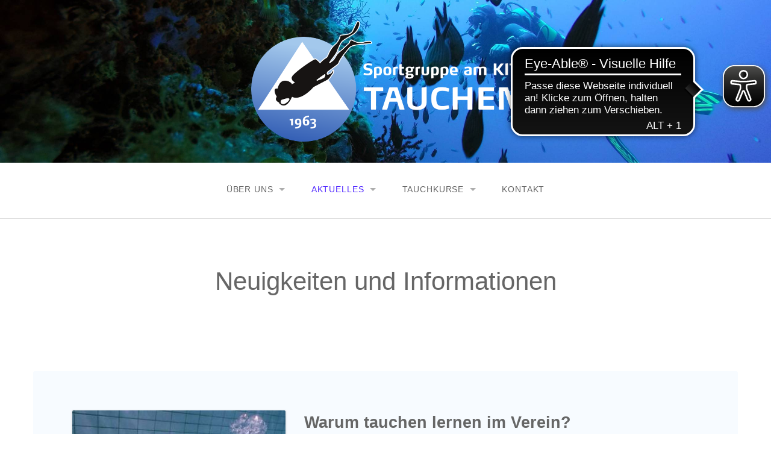

--- FILE ---
content_type: text/html; charset=UTF-8
request_url: https://tauchen.sportgruppe.eu/blog/
body_size: 16234
content:



<!DOCTYPE html>
<html lang="de" prefix="og: http://ogp.me/ns# fb: http://ogp.me/ns/fb#">
<head>
<meta charset="UTF-8">
<meta name="viewport" content="width=device-width, initial-scale=1">
<link rel="profile" href="http://gmpg.org/xfn/11">
<link rel="pingback" href="https://tauchen.sportgruppe.eu/wordpress/xmlrpc.php">

<link media="all" href="https://tauchen.sportgruppe.eu/wordpress/wp-content/cache/autoptimize/css/autoptimize_40b53021538e4787baf87ba9104108b2.css" rel="stylesheet"><title>Blog &#8211; Sportgruppe am KIT Abteilung Tauchen</title>
<meta name='robots' content='max-image-preview:large' />
<link rel="alternate" type="application/rss+xml" title="Sportgruppe am KIT Abteilung Tauchen &raquo; Feed" href="https://tauchen.sportgruppe.eu/feed/" />
<link rel="alternate" type="application/rss+xml" title="Sportgruppe am KIT Abteilung Tauchen &raquo; Kommentar-Feed" href="https://tauchen.sportgruppe.eu/comments/feed/" />
<style id='wp-img-auto-sizes-contain-inline-css' type='text/css'>
img:is([sizes=auto i],[sizes^="auto," i]){contain-intrinsic-size:3000px 1500px}
/*# sourceURL=wp-img-auto-sizes-contain-inline-css */
</style>

<link rel='stylesheet' id='gcalpcss-css' href='https://tauchen.sportgruppe.eu/wordpress/wp-content/cache/autoptimize/css/autoptimize_single_87500a8487db08886076b5eb43476d3c.css' type='text/css' media='all' />



<style id='wp-block-paragraph-inline-css' type='text/css'>
.is-small-text{font-size:.875em}.is-regular-text{font-size:1em}.is-large-text{font-size:2.25em}.is-larger-text{font-size:3em}.has-drop-cap:not(:focus):first-letter{float:left;font-size:8.4em;font-style:normal;font-weight:100;line-height:.68;margin:.05em .1em 0 0;text-transform:uppercase}body.rtl .has-drop-cap:not(:focus):first-letter{float:none;margin-left:.1em}p.has-drop-cap.has-background{overflow:hidden}:root :where(p.has-background){padding:1.25em 2.375em}:where(p.has-text-color:not(.has-link-color)) a{color:inherit}p.has-text-align-left[style*="writing-mode:vertical-lr"],p.has-text-align-right[style*="writing-mode:vertical-rl"]{rotate:180deg}
/*# sourceURL=https://tauchen.sportgruppe.eu/wordpress/wp-includes/blocks/paragraph/style.min.css */
</style>
<style id='global-styles-inline-css' type='text/css'>
:root{--wp--preset--aspect-ratio--square: 1;--wp--preset--aspect-ratio--4-3: 4/3;--wp--preset--aspect-ratio--3-4: 3/4;--wp--preset--aspect-ratio--3-2: 3/2;--wp--preset--aspect-ratio--2-3: 2/3;--wp--preset--aspect-ratio--16-9: 16/9;--wp--preset--aspect-ratio--9-16: 9/16;--wp--preset--color--black: #000000;--wp--preset--color--cyan-bluish-gray: #abb8c3;--wp--preset--color--white: #ffffff;--wp--preset--color--pale-pink: #f78da7;--wp--preset--color--vivid-red: #cf2e2e;--wp--preset--color--luminous-vivid-orange: #ff6900;--wp--preset--color--luminous-vivid-amber: #fcb900;--wp--preset--color--light-green-cyan: #7bdcb5;--wp--preset--color--vivid-green-cyan: #00d084;--wp--preset--color--pale-cyan-blue: #8ed1fc;--wp--preset--color--vivid-cyan-blue: #0693e3;--wp--preset--color--vivid-purple: #9b51e0;--wp--preset--color--gateway-red: #e8554e;--wp--preset--color--gateway-light-gray: #888888;--wp--preset--color--gateway-dark-gray: #666666;--wp--preset--gradient--vivid-cyan-blue-to-vivid-purple: linear-gradient(135deg,rgb(6,147,227) 0%,rgb(155,81,224) 100%);--wp--preset--gradient--light-green-cyan-to-vivid-green-cyan: linear-gradient(135deg,rgb(122,220,180) 0%,rgb(0,208,130) 100%);--wp--preset--gradient--luminous-vivid-amber-to-luminous-vivid-orange: linear-gradient(135deg,rgb(252,185,0) 0%,rgb(255,105,0) 100%);--wp--preset--gradient--luminous-vivid-orange-to-vivid-red: linear-gradient(135deg,rgb(255,105,0) 0%,rgb(207,46,46) 100%);--wp--preset--gradient--very-light-gray-to-cyan-bluish-gray: linear-gradient(135deg,rgb(238,238,238) 0%,rgb(169,184,195) 100%);--wp--preset--gradient--cool-to-warm-spectrum: linear-gradient(135deg,rgb(74,234,220) 0%,rgb(151,120,209) 20%,rgb(207,42,186) 40%,rgb(238,44,130) 60%,rgb(251,105,98) 80%,rgb(254,248,76) 100%);--wp--preset--gradient--blush-light-purple: linear-gradient(135deg,rgb(255,206,236) 0%,rgb(152,150,240) 100%);--wp--preset--gradient--blush-bordeaux: linear-gradient(135deg,rgb(254,205,165) 0%,rgb(254,45,45) 50%,rgb(107,0,62) 100%);--wp--preset--gradient--luminous-dusk: linear-gradient(135deg,rgb(255,203,112) 0%,rgb(199,81,192) 50%,rgb(65,88,208) 100%);--wp--preset--gradient--pale-ocean: linear-gradient(135deg,rgb(255,245,203) 0%,rgb(182,227,212) 50%,rgb(51,167,181) 100%);--wp--preset--gradient--electric-grass: linear-gradient(135deg,rgb(202,248,128) 0%,rgb(113,206,126) 100%);--wp--preset--gradient--midnight: linear-gradient(135deg,rgb(2,3,129) 0%,rgb(40,116,252) 100%);--wp--preset--font-size--small: 13px;--wp--preset--font-size--medium: 20px;--wp--preset--font-size--large: 36px;--wp--preset--font-size--x-large: 42px;--wp--preset--spacing--20: 0.44rem;--wp--preset--spacing--30: 0.67rem;--wp--preset--spacing--40: 1rem;--wp--preset--spacing--50: 1.5rem;--wp--preset--spacing--60: 2.25rem;--wp--preset--spacing--70: 3.38rem;--wp--preset--spacing--80: 5.06rem;--wp--preset--shadow--natural: 6px 6px 9px rgba(0, 0, 0, 0.2);--wp--preset--shadow--deep: 12px 12px 50px rgba(0, 0, 0, 0.4);--wp--preset--shadow--sharp: 6px 6px 0px rgba(0, 0, 0, 0.2);--wp--preset--shadow--outlined: 6px 6px 0px -3px rgb(255, 255, 255), 6px 6px rgb(0, 0, 0);--wp--preset--shadow--crisp: 6px 6px 0px rgb(0, 0, 0);}:where(.is-layout-flex){gap: 0.5em;}:where(.is-layout-grid){gap: 0.5em;}body .is-layout-flex{display: flex;}.is-layout-flex{flex-wrap: wrap;align-items: center;}.is-layout-flex > :is(*, div){margin: 0;}body .is-layout-grid{display: grid;}.is-layout-grid > :is(*, div){margin: 0;}:where(.wp-block-columns.is-layout-flex){gap: 2em;}:where(.wp-block-columns.is-layout-grid){gap: 2em;}:where(.wp-block-post-template.is-layout-flex){gap: 1.25em;}:where(.wp-block-post-template.is-layout-grid){gap: 1.25em;}.has-black-color{color: var(--wp--preset--color--black) !important;}.has-cyan-bluish-gray-color{color: var(--wp--preset--color--cyan-bluish-gray) !important;}.has-white-color{color: var(--wp--preset--color--white) !important;}.has-pale-pink-color{color: var(--wp--preset--color--pale-pink) !important;}.has-vivid-red-color{color: var(--wp--preset--color--vivid-red) !important;}.has-luminous-vivid-orange-color{color: var(--wp--preset--color--luminous-vivid-orange) !important;}.has-luminous-vivid-amber-color{color: var(--wp--preset--color--luminous-vivid-amber) !important;}.has-light-green-cyan-color{color: var(--wp--preset--color--light-green-cyan) !important;}.has-vivid-green-cyan-color{color: var(--wp--preset--color--vivid-green-cyan) !important;}.has-pale-cyan-blue-color{color: var(--wp--preset--color--pale-cyan-blue) !important;}.has-vivid-cyan-blue-color{color: var(--wp--preset--color--vivid-cyan-blue) !important;}.has-vivid-purple-color{color: var(--wp--preset--color--vivid-purple) !important;}.has-black-background-color{background-color: var(--wp--preset--color--black) !important;}.has-cyan-bluish-gray-background-color{background-color: var(--wp--preset--color--cyan-bluish-gray) !important;}.has-white-background-color{background-color: var(--wp--preset--color--white) !important;}.has-pale-pink-background-color{background-color: var(--wp--preset--color--pale-pink) !important;}.has-vivid-red-background-color{background-color: var(--wp--preset--color--vivid-red) !important;}.has-luminous-vivid-orange-background-color{background-color: var(--wp--preset--color--luminous-vivid-orange) !important;}.has-luminous-vivid-amber-background-color{background-color: var(--wp--preset--color--luminous-vivid-amber) !important;}.has-light-green-cyan-background-color{background-color: var(--wp--preset--color--light-green-cyan) !important;}.has-vivid-green-cyan-background-color{background-color: var(--wp--preset--color--vivid-green-cyan) !important;}.has-pale-cyan-blue-background-color{background-color: var(--wp--preset--color--pale-cyan-blue) !important;}.has-vivid-cyan-blue-background-color{background-color: var(--wp--preset--color--vivid-cyan-blue) !important;}.has-vivid-purple-background-color{background-color: var(--wp--preset--color--vivid-purple) !important;}.has-black-border-color{border-color: var(--wp--preset--color--black) !important;}.has-cyan-bluish-gray-border-color{border-color: var(--wp--preset--color--cyan-bluish-gray) !important;}.has-white-border-color{border-color: var(--wp--preset--color--white) !important;}.has-pale-pink-border-color{border-color: var(--wp--preset--color--pale-pink) !important;}.has-vivid-red-border-color{border-color: var(--wp--preset--color--vivid-red) !important;}.has-luminous-vivid-orange-border-color{border-color: var(--wp--preset--color--luminous-vivid-orange) !important;}.has-luminous-vivid-amber-border-color{border-color: var(--wp--preset--color--luminous-vivid-amber) !important;}.has-light-green-cyan-border-color{border-color: var(--wp--preset--color--light-green-cyan) !important;}.has-vivid-green-cyan-border-color{border-color: var(--wp--preset--color--vivid-green-cyan) !important;}.has-pale-cyan-blue-border-color{border-color: var(--wp--preset--color--pale-cyan-blue) !important;}.has-vivid-cyan-blue-border-color{border-color: var(--wp--preset--color--vivid-cyan-blue) !important;}.has-vivid-purple-border-color{border-color: var(--wp--preset--color--vivid-purple) !important;}.has-vivid-cyan-blue-to-vivid-purple-gradient-background{background: var(--wp--preset--gradient--vivid-cyan-blue-to-vivid-purple) !important;}.has-light-green-cyan-to-vivid-green-cyan-gradient-background{background: var(--wp--preset--gradient--light-green-cyan-to-vivid-green-cyan) !important;}.has-luminous-vivid-amber-to-luminous-vivid-orange-gradient-background{background: var(--wp--preset--gradient--luminous-vivid-amber-to-luminous-vivid-orange) !important;}.has-luminous-vivid-orange-to-vivid-red-gradient-background{background: var(--wp--preset--gradient--luminous-vivid-orange-to-vivid-red) !important;}.has-very-light-gray-to-cyan-bluish-gray-gradient-background{background: var(--wp--preset--gradient--very-light-gray-to-cyan-bluish-gray) !important;}.has-cool-to-warm-spectrum-gradient-background{background: var(--wp--preset--gradient--cool-to-warm-spectrum) !important;}.has-blush-light-purple-gradient-background{background: var(--wp--preset--gradient--blush-light-purple) !important;}.has-blush-bordeaux-gradient-background{background: var(--wp--preset--gradient--blush-bordeaux) !important;}.has-luminous-dusk-gradient-background{background: var(--wp--preset--gradient--luminous-dusk) !important;}.has-pale-ocean-gradient-background{background: var(--wp--preset--gradient--pale-ocean) !important;}.has-electric-grass-gradient-background{background: var(--wp--preset--gradient--electric-grass) !important;}.has-midnight-gradient-background{background: var(--wp--preset--gradient--midnight) !important;}.has-small-font-size{font-size: var(--wp--preset--font-size--small) !important;}.has-medium-font-size{font-size: var(--wp--preset--font-size--medium) !important;}.has-large-font-size{font-size: var(--wp--preset--font-size--large) !important;}.has-x-large-font-size{font-size: var(--wp--preset--font-size--x-large) !important;}
/*# sourceURL=global-styles-inline-css */
</style>

<style id='classic-theme-styles-inline-css' type='text/css'>
/*! This file is auto-generated */
.wp-block-button__link{color:#fff;background-color:#32373c;border-radius:9999px;box-shadow:none;text-decoration:none;padding:calc(.667em + 2px) calc(1.333em + 2px);font-size:1.125em}.wp-block-file__button{background:#32373c;color:#fff;text-decoration:none}
/*# sourceURL=/wp-includes/css/classic-themes.min.css */
</style>














<script type="text/javascript" src="https://tauchen.sportgruppe.eu/wordpress/wp-includes/js/jquery/jquery.min.js" id="jquery-core-js"></script>
<script type="text/javascript" src="https://tauchen.sportgruppe.eu/wordpress/wp-includes/js/jquery/jquery-migrate.min.js" id="jquery-migrate-js"></script>
<script type="text/javascript" src="https://tauchen.sportgruppe.eu/wordpress/wp-includes/js/plupload/moxie.min.js" id="moxiejs-js"></script>
<script type="text/javascript" src="https://tauchen.sportgruppe.eu/wordpress/wp-includes/js/plupload/plupload.min.js" id="plupload-js"></script>
<script type="text/javascript" src="https://tauchen.sportgruppe.eu/wordpress/wp-includes/js/underscore.min.js" id="underscore-js"></script>
<script type="text/javascript" src="https://tauchen.sportgruppe.eu/wordpress/wp-includes/js/backbone.min.js" id="backbone-js"></script>
<script type="text/javascript" id="wp-util-js-extra">
/* <![CDATA[ */
var _wpUtilSettings = {"ajax":{"url":"/wordpress/wp-admin/admin-ajax.php"}};
//# sourceURL=wp-util-js-extra
/* ]]> */
</script>
<script type="text/javascript" src="https://tauchen.sportgruppe.eu/wordpress/wp-includes/js/wp-util.min.js" id="wp-util-js"></script>
<script type="text/javascript" src="https://tauchen.sportgruppe.eu/wordpress/wp-includes/js/wp-backbone.min.js" id="wp-backbone-js"></script>
<script type="text/javascript" id="media-models-js-extra">
/* <![CDATA[ */
var _wpMediaModelsL10n = {"settings":{"ajaxurl":"/wordpress/wp-admin/admin-ajax.php","post":{"id":0}}};
//# sourceURL=media-models-js-extra
/* ]]> */
</script>
<script type="text/javascript" src="https://tauchen.sportgruppe.eu/wordpress/wp-includes/js/media-models.min.js" id="media-models-js"></script>
<script type="text/javascript" id="mpp_uploader-js-extra">
/* <![CDATA[ */
var _mppUploadSettings = {"defaults":{"runtimes":"html5,silverlight,flash,html4","file_data_name":"_mpp_file","multiple_queues":true,"max_file_size":"209715200b","url":"https:\/\/tauchen.sportgruppe.eu\/wordpress\/wp-admin\/admin-ajax.php","flash_swf_url":"https:\/\/tauchen.sportgruppe.eu\/wordpress\/wp-includes\/js\/plupload\/plupload.flash.swf","silverlight_xap_url":"https:\/\/tauchen.sportgruppe.eu\/wordpress\/wp-includes\/js\/plupload\/plupload.silverlight.xap","filters":[{"title":"Erlaubte Dateien","extensions":"*"}],"multipart":true,"urlstream_upload":true,"multipart_params":{"action":"mpp_add_media","_wpnonce":"120fbcedf2","component":"sitewide","component_id":0,"context":"gallery"}},"browser":{"mobile":false,"supported":true},"limitExceeded":false};
var pluploadL10n = {"queue_limit_exceeded":"Du hast versucht, zu viele Dateien in die Warteschlange zu stellen.","file_exceeds_size_limit":"%s \u00fcberschreitet das Upload-Limit f\u00fcr diese Website.","zero_byte_file":"Die ausgew\u00e4hlte Datei ist leer. Bitte versuch es mit einer anderen.","invalid_filetype":"This file type is not allowed. Please try another.","not_an_image":"Diese Datei ist keine Bilddatei. Bitte probiere eine andere Datei.","image_memory_exceeded":"Speicherkapazit\u00e4t \u00fcberschritten. Bitte versuche es mit einer kleineren Datei.","image_dimensions_exceeded":"Die Datei ist gr\u00f6\u00dfer als die Maximalgr\u00f6\u00dfe. Bitte verwende eine kleinere Datei.","default_error":"Bei dem Upload ist ein Fehler aufgetreten. Bitte versuche es sp\u00e4ter erneut.","missing_upload_url":"Die Konfiguration ist fehlerhaft. Bitte wende dich an deinen Serveradministrator.","upload_limit_exceeded":"Du kannst nur 1 Datei hochladen.","http_error":"HTTP error.","upload_failed":"Der Upload ist fehlgeschlagen.","big_upload_failed":"Bitte versuche, diese Datei mit dem %1$sBrowser-Uploader%2$s hochzuladen.","big_upload_queued":"%s \u00fcberschreitet das Upload-Limit f\u00fcr den Mehrdateien-Uploader.","io_error":"IO-Fehler.","security_error":"Sicherheitsfehler.","file_cancelled":"Datei abgebrochen.","upload_stopped":"Upload gestoppt.","dismiss":"Verwerfen","crunching":"Wird verarbeitet\u00a0\u2026","deleted":"moved to the trash.","error_uploading":"\u201e%s\u201c konnte nicht hochgeladen werden."};
//# sourceURL=mpp_uploader-js-extra
/* ]]> */
</script>
<script type="text/javascript" src="https://tauchen.sportgruppe.eu/wordpress/wp-content/plugins/mediapress/assets/js/uploader.js" id="mpp_uploader-js"></script>
<script type="text/javascript" src="https://tauchen.sportgruppe.eu/wordpress/wp-content/plugins/mediapress/assets/vendors/magnific/jquery.magnific-popup.min.js" id="magnific-js-js"></script>
<script type="text/javascript" src="https://tauchen.sportgruppe.eu/wordpress/wp-content/plugins/mediapress/assets/js/activity.js" id="mpp_activity-js"></script>
<script type="text/javascript" src="https://tauchen.sportgruppe.eu/wordpress/wp-includes/js/jquery/ui/core.min.js" id="jquery-ui-core-js"></script>
<script type="text/javascript" src="https://tauchen.sportgruppe.eu/wordpress/wp-includes/js/jquery/ui/mouse.min.js" id="jquery-ui-mouse-js"></script>
<script type="text/javascript" src="https://tauchen.sportgruppe.eu/wordpress/wp-includes/js/jquery/ui/sortable.min.js" id="jquery-ui-sortable-js"></script>
<script type="text/javascript" src="https://tauchen.sportgruppe.eu/wordpress/wp-includes/js/jquery/jquery.ui.touch-punch.js" id="jquery-touch-punch-js"></script>
<script type="text/javascript" id="mpp_core-js-extra">
/* <![CDATA[ */
var _mppStrings = {"show_all":"Show all","show_all_comments":"Show all comments for this thread","show_x_comments":"Show all %d comments","mark_as_fav":"Favorite","my_favs":"My Favorites","remove_fav":"Remove Favorite","view":"View","bulk_delete_warning":"Deleting will permanently remove all selected media and files. Do you want to proceed?"};
var _mppData = {"enable_activity_lightbox":"","enable_gallery_lightbox":"","enable_lightbox_in_gallery_media_list":"","types":{"photo":{"title":"Select Photo","extensions":"jpeg,jpg,gif,png"}},"type_errors":{"photo":"This file type is not allowed. Allowed file types are: jpeg, jpg, gif, png"},"allowed_type_messages":{"photo":" Please only select : jpeg, jpg, gif, png"},"max_allowed_file_size":"Maximum allowed file size: 200 MB","activity_disable_auto_file_browser":"0","empty_url_message":"Please provide a url.","loader_src":"https://tauchen.sportgruppe.eu/wordpress/wp-content/plugins/mediapress/templates/mediapress/default/assets/images/loader.gif","lightboxDisabledTypes":{"video":1,"audio":1,"doc":1}};
//# sourceURL=mpp_core-js-extra
/* ]]> */
</script>
<script type="text/javascript" src="https://tauchen.sportgruppe.eu/wordpress/wp-content/plugins/mediapress/assets/js/mpp.js" id="mpp_core-js"></script>
<script type="text/javascript" src="https://tauchen.sportgruppe.eu/wordpress/wp-content/plugins/mediapress/assets/js/mpp-remote.js" id="mpp_remote-js"></script>
<link rel="EditURI" type="application/rsd+xml" title="RSD" href="https://tauchen.sportgruppe.eu/wordpress/xmlrpc.php?rsd" />
<meta name="generator" content="WordPress 6.9" />

<!-- Bad Behavior 2.2.24 run time: 1.363 ms -->
<script async src="https://cdn.eye-able.com/configs/sportgruppe.eu.js"></script>
<script async src="https://cdn.eye-able.com/public/js/eyeAble.js"></script>

<!-- Begin Custom CSS -->
<style type="text/css" id="rescue_custom_css">

	.home-header-bg {
		background:url( 'https://tauchen.sportgruppe.eu/wordpress/wp-content/uploads/2018/01/15-9-festungsbucht-17-gutgut-1024x768-e1515944979178.jpg' ) #332cb7 no-repeat center center scroll;
		-webkit-background-size: cover;
		-moz-background-size: cover;
		-o-background-size: cover;
		background-size: cover;
	}

   /* for background-size:cover replacement on iOS devices */
   @media only screen and (max-width: 40em) {
	    .home-header-bg {
	        background-attachment: scroll;
	    }
    }
	@media only screen and (orientation: portrait) and (device-width: 320px), (device-width: 768px) {
	    .home-header-bg {
	      -webkit-background-size: auto 150%;
	      background-attachment: scroll;
	    }
	}
	@media only screen and (orientation: landscape) and (device-width: 320px), (device-width: 768px) {
	    .home-header-bg {
	      -webkit-background-size: 150% auto;
	      background-attachment: scroll;
	    }
	}

	.bg-image-header {
		background:url( 'https://tauchen.sportgruppe.eu/wordpress/wp-content/uploads/2017/02/15-9-festungsbucht-21-gutgut-schmal-e1553548525790.jpg' ) center bottom #1b35f9;
		-webkit-background-size: cover;
		-moz-background-size: cover;
		-o-background-size: cover;
		background-size: cover;
		height: 100%;
	}

	.bg-center-center {
		background-position: center center;
	}

	.site-branding {
		margin: 0 auto;
		display: table;
		padding-top: 2em;
	}

	
</style>
<!-- End Custom CSS -->

<!-- Begin Custom CSS -->
<style type="text/css" id="gateway-custom-css">
button, .button, .widget_tag_cloud a{background-color:#5028ff;}blockquote{border-left-color:#5028ff;}a, .top-bar-section li.active:not(.has-form) a:not(.button), article .entry-footer .left i:hover, footer .textwidget a:hover i, #infinite-footer .blog-info a:hover{color:#5028ff;}a:hover, .top-bar-section li.active:hover:not(.has-form) a:hover:not(.button), article .entry-footer .left i:hover, footer .textwidget a:hover i, #infinite-footer .blog-info a:hover, .top-bar-section li:not(.has-form) a:hover:not(.button), .top-bar-section .dropdown li:hover:not(.has-form):not(.active) > a:not(.button){color:#ff422d;}button:hover, button:focus, .button:hover, .button:focus, .button.radius:hover{background-color:#ff422d;}
</style>
<!-- End Custom CSS -->
<link rel="icon" href="https://tauchen.sportgruppe.eu/wordpress/wp-content/uploads/2018/04/cropped-logo_300dpi-32x32.png" sizes="32x32" />
<link rel="icon" href="https://tauchen.sportgruppe.eu/wordpress/wp-content/uploads/2018/04/cropped-logo_300dpi-192x192.png" sizes="192x192" />
<link rel="apple-touch-icon" href="https://tauchen.sportgruppe.eu/wordpress/wp-content/uploads/2018/04/cropped-logo_300dpi-180x180.png" />
<meta name="msapplication-TileImage" content="https://tauchen.sportgruppe.eu/wordpress/wp-content/uploads/2018/04/cropped-logo_300dpi-270x270.png" />

    <!-- START - Open Graph and Twitter Card Tags 3.3.8 -->
     <!-- Facebook Open Graph -->
      <meta property="og:locale" content="de_DE"/>
      <meta property="og:site_name" content="Sportgruppe am KIT Abteilung Tauchen"/>
      <meta property="og:title" content="Sportgruppe am KIT Abteilung Tauchen"/>
      <meta property="og:url" content="https://tauchen.sportgruppe.eu/blog/"/>
      <meta property="og:type" content="website"/>
      <meta property="og:description" content="Herzlich willkommen beim ältesten Tauchclub in Karlsruhe"/>
      <meta property="og:image" content="https://tauchen.sportgruppe.eu/wordpress/wp-content/uploads/mediapress/sitewide/1/731/DSCN5962.jpg"/>
      <meta property="og:image:url" content="https://tauchen.sportgruppe.eu/wordpress/wp-content/uploads/mediapress/sitewide/1/731/DSCN5962.jpg"/>
      <meta property="og:image:secure_url" content="https://tauchen.sportgruppe.eu/wordpress/wp-content/uploads/mediapress/sitewide/1/731/DSCN5962.jpg"/>
      <meta property="article:publisher" content="https://www.facebook.com/TauchenSportgruppeKIT/"/>
     <!-- Google+ / Schema.org -->
      <meta itemprop="name" content="Sportgruppe am KIT Abteilung Tauchen"/>
      <meta itemprop="headline" content="Sportgruppe am KIT Abteilung Tauchen"/>
      <meta itemprop="description" content="Herzlich willkommen beim ältesten Tauchclub in Karlsruhe"/>
      <meta itemprop="image" content="https://tauchen.sportgruppe.eu/wordpress/wp-content/uploads/mediapress/sitewide/1/731/DSCN5962.jpg"/>
      <!--<meta itemprop="publisher" content="Sportgruppe am KIT Abteilung Tauchen"/>--> <!-- To solve: The attribute publisher.itemtype has an invalid value. -->
     <!-- Twitter Cards -->
      <meta name="twitter:title" content="Sportgruppe am KIT Abteilung Tauchen"/>
      <meta name="twitter:url" content="https://tauchen.sportgruppe.eu/blog/"/>
      <meta name="twitter:description" content="Herzlich willkommen beim ältesten Tauchclub in Karlsruhe"/>
      <meta name="twitter:image" content="https://tauchen.sportgruppe.eu/wordpress/wp-content/uploads/mediapress/sitewide/1/731/DSCN5962.jpg"/>
      <meta name="twitter:card" content="summary_large_image"/>
     <!-- SEO -->
     <!-- Misc. tags -->
     <!-- is_home -->
    <!-- END - Open Graph and Twitter Card Tags 3.3.8 -->
        
    
</head>

<body class="blog wp-theme-gateway wp-child-theme-gateway-child group-blog">
<div id="page" class="hfeed site">
  <a class="skip-link screen-reader-text" href="#content">Skip to content</a>

<div class="bg-image bg-image-header bg-center-center">

  <div class="site-branding">

    
      <a href="https://tauchen.sportgruppe.eu/"><img class="logo" src="https://tauchen.sportgruppe.eu/wordpress/wp-content/uploads/2018/05/logo_mit1963_farbig_mit_verlauf_invertiert_h200.png" alt=""></a>

    
  </div><!-- .site-branding -->

</div><!-- .bg-image .bg-image-header .bg-center-center -->

  <header id="masthead" class="site-header" role="banner">

    <div class="stick">

      <nav class="top-bar" data-topbar data-options="mobile_show_parent_link: true">

        <ul class="title-area">
          <li class="name"></li>
          <li class="toggle-topbar menu-icon"><a href="#"><span>Menu</span></a></li>
        </ul>

        <section class="top-bar-section">

          <ul id="menu-primary" class="right"><li id="menu-item-397" class="menu-item menu-item-type-post_type menu-item-object-page menu-item-has-children has-dropdown menu-item-397"><a href="https://tauchen.sportgruppe.eu/ueber/">Über uns</a>
<ul class="sub-menu dropdown">
	<li id="menu-item-618" class="menu-item menu-item-type-post_type menu-item-object-page menu-item-618"><a href="https://tauchen.sportgruppe.eu/ueber/geschichte/">Geschichte</a></li>
	<li id="menu-item-813" class="menu-item menu-item-type-post_type menu-item-object-page menu-item-813"><a href="https://tauchen.sportgruppe.eu/bildergalerien/">Bildergalerien</a></li>
</ul>
</li>
<li id="menu-item-399" class="menu-item menu-item-type-post_type menu-item-object-page current-menu-item page_item page-item-8 current_page_item current_page_parent menu-item-has-children active has-dropdown menu-item-399"><a href="https://tauchen.sportgruppe.eu/blog/" aria-current="page">Aktuelles</a>
<ul class="sub-menu dropdown">
	<li id="menu-item-917" class="menu-item menu-item-type-taxonomy menu-item-object-category menu-item-917"><a href="https://tauchen.sportgruppe.eu/category/reiseberichte/">Reiseberichte</a></li>
	<li id="menu-item-970" class="menu-item menu-item-type-post_type menu-item-object-page menu-item-970"><a href="https://tauchen.sportgruppe.eu/termine/">Termine</a></li>
</ul>
</li>
<li id="menu-item-400" class="menu-item menu-item-type-post_type menu-item-object-page menu-item-has-children has-dropdown menu-item-400"><a href="https://tauchen.sportgruppe.eu/tauchkurse/">Tauchkurse</a>
<ul class="sub-menu dropdown">
	<li id="menu-item-530" class="menu-item menu-item-type-post_type menu-item-object-page menu-item-530"><a href="https://tauchen.sportgruppe.eu/tauchkurse/schnuppertauchen/">Schnuppertauchen</a></li>
	<li id="menu-item-404" class="menu-item menu-item-type-post_type menu-item-object-page menu-item-has-children has-dropdown menu-item-404"><a href="https://tauchen.sportgruppe.eu/tauchkurse/einsteigerkurs-bronze/">Einsteigerkurs / Bronze / CMAS* / OWD</a>
<ul class="sub-menu dropdown">
		<li id="menu-item-1139" class="menu-item menu-item-type-post_type menu-item-object-page menu-item-1139"><a href="https://tauchen.sportgruppe.eu/tauchkurse/einsteigerkurs-bronze/informationen-zum-anfaengerkurs/">Informationen zum Anfängerkurs</a></li>
	</ul>
</li>
	<li id="menu-item-401" class="menu-item menu-item-type-post_type menu-item-object-page menu-item-has-children has-dropdown menu-item-401"><a href="https://tauchen.sportgruppe.eu/tauchkurse/aufbaukurse/">Aufbaukurse</a>
<ul class="sub-menu dropdown">
		<li id="menu-item-402" class="menu-item menu-item-type-post_type menu-item-object-page menu-item-402"><a href="https://tauchen.sportgruppe.eu/tauchkurse/aufbaukurse/wasserrettung/">Wasserrettung</a></li>
		<li id="menu-item-409" class="menu-item menu-item-type-post_type menu-item-object-page menu-item-409"><a href="https://tauchen.sportgruppe.eu/tauchkurse/aufbaukurse/silber-master-diver/">Silber**/ Master Diver</a></li>
		<li id="menu-item-403" class="menu-item menu-item-type-post_type menu-item-object-page menu-item-403"><a href="https://tauchen.sportgruppe.eu/tauchkurse/aufbaukurse/gold-dive-leader/">Gold*** / Dive Leader</a></li>
		<li id="menu-item-635" class="menu-item menu-item-type-post_type menu-item-object-page menu-item-635"><a href="https://tauchen.sportgruppe.eu/tauchkurse/aufbaukurse/nitrox/">Nitrox</a></li>
		<li id="menu-item-405" class="menu-item menu-item-type-post_type menu-item-object-page menu-item-405"><a href="https://tauchen.sportgruppe.eu/tauchkurse/aufbaukurse/wracktauchen/">Wracktauchen</a></li>
		<li id="menu-item-636" class="menu-item menu-item-type-post_type menu-item-object-page menu-item-636"><a href="https://tauchen.sportgruppe.eu/tauchkurse/aufbaukurse/tieftauchen/">Tieftauchen</a></li>
		<li id="menu-item-529" class="menu-item menu-item-type-post_type menu-item-object-page menu-item-529"><a href="https://tauchen.sportgruppe.eu/tauchkurse/aufbaukurse/stroemungstauchen/">Strömungstauchen</a></li>
		<li id="menu-item-408" class="menu-item menu-item-type-post_type menu-item-object-page menu-item-408"><a href="https://tauchen.sportgruppe.eu/tauchkurse/aufbaukurse/nachttauchen/">Nachttauchen</a></li>
	</ul>
</li>
</ul>
</li>
<li id="menu-item-398" class="menu-item menu-item-type-post_type menu-item-object-page menu-item-398"><a href="https://tauchen.sportgruppe.eu/kontakt/">Kontakt</a></li>
</ul>
        </section>

      </nav>

      <hr>

    </div><!-- .sticky -->

  </header><!-- .row #masthead -->

  <div id="content" class="site-content">

<div class="blog_page_titles">

	<div class="row blog_page_titles">
		
		<div class="large-12 columns">
			
			<h2>Neuigkeiten und Informationen</h2><h3></h3>
		</div><!-- .large-12 -->

	</div><!-- .row -->

</div><!-- .blog_page_titles -->

<div class="row">

	<div id="primary" class="content-area">

		<div class="large-8 columns">

			<main id="main" class="site-main" role="main">

			
								
					
<article id="post-840" class="clearfix post-840 post type-post status-publish format-standard has-post-thumbnail sticky hentry category-allgemein">

	<div class="featured-image">
		<a href="https://tauchen.sportgruppe.eu/2018/03/14/warum-tauchen-lernen-im-verein/"><img width="365" height="365" src="https://tauchen.sportgruppe.eu/wordpress/wp-content/uploads/2024/05/grafik-365x365.jpg" class="attachment-gateway-post-image size-gateway-post-image wp-post-image" alt="" decoding="async" fetchpriority="high" srcset="https://tauchen.sportgruppe.eu/wordpress/wp-content/uploads/2024/05/grafik-365x365.jpg 365w, https://tauchen.sportgruppe.eu/wordpress/wp-content/uploads/2024/05/grafik-150x150.jpg 150w, https://tauchen.sportgruppe.eu/wordpress/wp-content/uploads/2024/05/grafik-500x500.jpg 500w" sizes="(max-width: 365px) 100vw, 365px" /></a>	</div><!-- .featured-image -->

	<header class="entry-header">
		<h3 class="entry-title"><a href="https://tauchen.sportgruppe.eu/2018/03/14/warum-tauchen-lernen-im-verein/" rel="bookmark">Warum tauchen lernen im Verein?</a></h3>
				<!-- <div class="entry-date">
					</div><!-- .entry-date -->
			</header><!-- .entry-header -->

	<div class="entry-content">
		<p><a href="https://tauchen.sportgruppe.eu/2018/03/14/warum-tauchen-lernen-im-verein/"></p>
<div class="excerptlink">
<p>Vorab: Wir gehören zwar zum KIT, aber um bei uns Tauchen zu lernen oder Mitglied zu werden, muss man nicht am KIT sein.</p>
<p>Soll ich mir das wirklich antun? Theorie- und Praxisunterricht über mehrere Wochen?</p>
<div class="hatom-extra" style="display:none;visibility:hidden;"><span class="entry-title">Warum tauchen lernen im Verein?</span> was last modified: <span class="updated"> November 21st, 2025</span> by <span class="author vcard"><span class="fn">V.Erb</span></span></div>
<div class="fadeout">
<div class="readmore">weiterlesen </div>
</div>
</div>
<p></a></p>

			</div><!-- .entry-content -->

	<footer class="entry-footer clearfix">
		<!-- <span class="left">
								<a href="https://tauchen.sportgruppe.eu/2018/03/14/warum-tauchen-lernen-im-verein/#respond"><i class="fa fa-comment"></i></a>
			 
			<a href="https://tauchen.sportgruppe.eu/2018/03/14/warum-tauchen-lernen-im-verein/"><i class="fa fa-link"></i></a>
		</span> -->
		<span class="right"></span>
	</footer><!-- .entry-footer -->


</article><!-- #post-## -->

				
					
<article id="post-3753" class="clearfix post-3753 post type-post status-publish format-standard has-post-thumbnail hentry category-allgemein">

	<div class="featured-image">
		<a href="https://tauchen.sportgruppe.eu/2025/10/16/tauchkurs-einsteiger-2026/"><img width="365" height="365" src="https://tauchen.sportgruppe.eu/wordpress/wp-content/uploads/2024/10/DSC07374-365x365.jpg" class="attachment-gateway-post-image size-gateway-post-image wp-post-image" alt="" decoding="async" srcset="https://tauchen.sportgruppe.eu/wordpress/wp-content/uploads/2024/10/DSC07374-365x365.jpg 365w, https://tauchen.sportgruppe.eu/wordpress/wp-content/uploads/2024/10/DSC07374-150x150.jpg 150w, https://tauchen.sportgruppe.eu/wordpress/wp-content/uploads/2024/10/DSC07374-500x500.jpg 500w" sizes="(max-width: 365px) 100vw, 365px" /></a>	</div><!-- .featured-image -->

	<header class="entry-header">
		<h3 class="entry-title"><a href="https://tauchen.sportgruppe.eu/2025/10/16/tauchkurs-einsteiger-2026/" rel="bookmark">Tauchkurs Einsteiger 2026</a></h3>
				<!-- <div class="entry-date">
					</div><!-- .entry-date -->
			</header><!-- .entry-header -->

	<div class="entry-content">
		<p><a href="https://tauchen.sportgruppe.eu/2025/10/16/tauchkurs-einsteiger-2026/"></p>
<div class="excerptlink">
<p>Auch im Jahr 2026 bieten wir wieder einen Einsteigertauchkurs an und laden alle Interessierten herzlich zu unserem Infoabend am Dienstag, 17. Februar 2026, um 19 Uhr in unserem Clubraum ein.</p>
<div class="hatom-extra" style="display:none;visibility:hidden;"><span class="entry-title">Tauchkurs Einsteiger 2026</span> was last modified: <span class="updated"> November 5th, 2025</span> by <span class="author vcard"><span class="fn">V.Erb</span></span></div>
<div class="fadeout">
<div class="readmore">weiterlesen </div>
</div>
</div>
<p></a></p>

			</div><!-- .entry-content -->

	<footer class="entry-footer clearfix">
		<!-- <span class="left">
								<a href="https://tauchen.sportgruppe.eu/2025/10/16/tauchkurs-einsteiger-2026/#respond"><i class="fa fa-comment"></i></a>
			 
			<a href="https://tauchen.sportgruppe.eu/2025/10/16/tauchkurs-einsteiger-2026/"><i class="fa fa-link"></i></a>
		</span> -->
		<span class="right"></span>
	</footer><!-- .entry-footer -->


</article><!-- #post-## -->

				
					
<article id="post-3740" class="clearfix post-3740 post type-post status-publish format-standard has-post-thumbnail hentry category-allgemein">

	<div class="featured-image">
		<a href="https://tauchen.sportgruppe.eu/2025/09/05/ferienspass-aktion-2025/"><img width="365" height="365" src="https://tauchen.sportgruppe.eu/wordpress/wp-content/uploads/2025/09/IMG_20250825_105724-365x365.jpg" class="attachment-gateway-post-image size-gateway-post-image wp-post-image" alt="" decoding="async" srcset="https://tauchen.sportgruppe.eu/wordpress/wp-content/uploads/2025/09/IMG_20250825_105724-365x365.jpg 365w, https://tauchen.sportgruppe.eu/wordpress/wp-content/uploads/2025/09/IMG_20250825_105724-150x150.jpg 150w, https://tauchen.sportgruppe.eu/wordpress/wp-content/uploads/2025/09/IMG_20250825_105724-500x500.jpg 500w" sizes="(max-width: 365px) 100vw, 365px" /></a>	</div><!-- .featured-image -->

	<header class="entry-header">
		<h3 class="entry-title"><a href="https://tauchen.sportgruppe.eu/2025/09/05/ferienspass-aktion-2025/" rel="bookmark">Ferienspass Aktion 2025</a></h3>
				<!-- <div class="entry-date">
					</div><!-- .entry-date -->
			</header><!-- .entry-header -->

	<div class="entry-content">
		<p>Auch dieses Jahr fand Ende August im Hallenbad Eggenstein-Leopoldshafen im Zuge der Ferienspaß-Aktion ein Schnuppertauchen für die Ferienkinder statt. Insgesamt waren es 20 Kinder. Alle hatten ihren Spaß, auch die Helfer. Danke an alle!</p>

			</div><!-- .entry-content -->

	<footer class="entry-footer clearfix">
		<!-- <span class="left">
								<a href="https://tauchen.sportgruppe.eu/2025/09/05/ferienspass-aktion-2025/#respond"><i class="fa fa-comment"></i></a>
			 
			<a href="https://tauchen.sportgruppe.eu/2025/09/05/ferienspass-aktion-2025/"><i class="fa fa-link"></i></a>
		</span> -->
		<span class="right"></span>
	</footer><!-- .entry-footer -->


</article><!-- #post-## -->

				
					
<article id="post-3662" class="clearfix post-3662 post type-post status-publish format-standard has-post-thumbnail hentry category-allgemein">

	<div class="featured-image">
		<a href="https://tauchen.sportgruppe.eu/2025/03/01/giglio-herbst-2024/"><img width="365" height="365" src="https://tauchen.sportgruppe.eu/wordpress/wp-content/uploads/mediapress/sitewide/40/3639/G0231175-365x365.jpg" class="attachment-gateway-post-image size-gateway-post-image wp-post-image" alt="" decoding="async" loading="lazy" srcset="https://tauchen.sportgruppe.eu/wordpress/wp-content/uploads/mediapress/sitewide/40/3639/G0231175-365x365.jpg 365w, https://tauchen.sportgruppe.eu/wordpress/wp-content/uploads/mediapress/sitewide/40/3639/G0231175-150x150.jpg 150w, https://tauchen.sportgruppe.eu/wordpress/wp-content/uploads/mediapress/sitewide/40/3639/G0231175-500x500.jpg 500w, https://tauchen.sportgruppe.eu/wordpress/wp-content/uploads/mediapress/sitewide/40/3639/G0231175-200x200.jpg 200w" sizes="auto, (max-width: 365px) 100vw, 365px" /></a>	</div><!-- .featured-image -->

	<header class="entry-header">
		<h3 class="entry-title"><a href="https://tauchen.sportgruppe.eu/2025/03/01/giglio-herbst-2024/" rel="bookmark">Giglio Herbst 2024</a></h3>
				<!-- <div class="entry-date">
					</div><!-- .entry-date -->
			</header><!-- .entry-header -->

	<div class="entry-content">
		<p><a href="https://tauchen.sportgruppe.eu/2025/03/01/giglio-herbst-2024/"></p>
<div class="excerptlink">
<div class="hatom-extra" style="display:none;visibility:hidden;"><span class="entry-title">Giglio Herbst 2024</span> was last modified: <span class="updated"> März 5th, 2025</span> by <span class="author vcard"><span class="fn">paul</span></span></div>
<div class="fadeout">
<div class="readmore">weiterlesen </div>
</div>
</div>
<p></a></p>

			</div><!-- .entry-content -->

	<footer class="entry-footer clearfix">
		<!-- <span class="left">
			 
			<a href="https://tauchen.sportgruppe.eu/2025/03/01/giglio-herbst-2024/"><i class="fa fa-link"></i></a>
		</span> -->
		<span class="right"></span>
	</footer><!-- .entry-footer -->


</article><!-- #post-## -->

				
					
<article id="post-3372" class="clearfix post-3372 post type-post status-publish format-standard has-post-thumbnail hentry category-allgemein category-reiseberichte">

	<div class="featured-image">
		<a href="https://tauchen.sportgruppe.eu/2024/10/30/giglio-2023/"><img width="365" height="365" src="https://tauchen.sportgruppe.eu/wordpress/wp-content/uploads/2023/07/IMG_5464-365x365.jpeg" class="attachment-gateway-post-image size-gateway-post-image wp-post-image" alt="" decoding="async" loading="lazy" srcset="https://tauchen.sportgruppe.eu/wordpress/wp-content/uploads/2023/07/IMG_5464-365x365.jpeg 365w, https://tauchen.sportgruppe.eu/wordpress/wp-content/uploads/2023/07/IMG_5464-150x150.jpeg 150w, https://tauchen.sportgruppe.eu/wordpress/wp-content/uploads/2023/07/IMG_5464-500x500.jpeg 500w" sizes="auto, (max-width: 365px) 100vw, 365px" /></a>	</div><!-- .featured-image -->

	<header class="entry-header">
		<h3 class="entry-title"><a href="https://tauchen.sportgruppe.eu/2024/10/30/giglio-2023/" rel="bookmark">Giglio 2023</a></h3>
				<!-- <div class="entry-date">
					</div><!-- .entry-date -->
			</header><!-- .entry-header -->

	<div class="entry-content">
		<p><a href="https://tauchen.sportgruppe.eu/2024/10/30/giglio-2023/"></p>
<div class="excerptlink">
<p>Bilder von Sophie, Andi, Sebastian und Paul. </p>
<div class="hatom-extra" style="display:none;visibility:hidden;"><span class="entry-title">Giglio 2023</span> was last modified: <span class="updated"> Oktober 30th, 2024</span> by <span class="author vcard"><span class="fn">Alex</span></span></div>
<div class="fadeout">
<div class="readmore">weiterlesen </div>
</div>
</div>
<p></a></p>

			</div><!-- .entry-content -->

	<footer class="entry-footer clearfix">
		<!-- <span class="left">
								<a href="https://tauchen.sportgruppe.eu/2024/10/30/giglio-2023/#respond"><i class="fa fa-comment"></i></a>
			 
			<a href="https://tauchen.sportgruppe.eu/2024/10/30/giglio-2023/"><i class="fa fa-link"></i></a>
		</span> -->
		<span class="right"></span>
	</footer><!-- .entry-footer -->


</article><!-- #post-## -->

				
					
<article id="post-3507" class="clearfix post-3507 post type-post status-publish format-standard has-post-thumbnail hentry category-allgemein">

	<div class="featured-image">
		<a href="https://tauchen.sportgruppe.eu/2024/10/30/herbstwanderung-24-kappelrodeck-seebach/"><img width="365" height="365" src="https://tauchen.sportgruppe.eu/wordpress/wp-content/uploads/2024/10/IMG-20241019-WA0002-365x365.jpg" class="attachment-gateway-post-image size-gateway-post-image wp-post-image" alt="" decoding="async" loading="lazy" srcset="https://tauchen.sportgruppe.eu/wordpress/wp-content/uploads/2024/10/IMG-20241019-WA0002-365x365.jpg 365w, https://tauchen.sportgruppe.eu/wordpress/wp-content/uploads/2024/10/IMG-20241019-WA0002-150x150.jpg 150w, https://tauchen.sportgruppe.eu/wordpress/wp-content/uploads/2024/10/IMG-20241019-WA0002-500x500.jpg 500w" sizes="auto, (max-width: 365px) 100vw, 365px" /></a>	</div><!-- .featured-image -->

	<header class="entry-header">
		<h3 class="entry-title"><a href="https://tauchen.sportgruppe.eu/2024/10/30/herbstwanderung-24-kappelrodeck-seebach/" rel="bookmark">Herbstwanderung 24 &#8211; Kappelrodeck &#8211; Seebach</a></h3>
				<!-- <div class="entry-date">
					</div><!-- .entry-date -->
			</header><!-- .entry-header -->

	<div class="entry-content">
		<p><a href="https://tauchen.sportgruppe.eu/2024/10/30/herbstwanderung-24-kappelrodeck-seebach/"></p>
<div class="excerptlink">
<p>Am 13. Oktober 2024 trafen wir uns um halb 12 am Parkplatz vom Freibad Kappelrodeck in der Ortenau.<br />
16 Clubmitglieder inkl Hund wanderten mit Führung von Matthias Böhringer los zur großen Runde vom Achertal über unseren traditionellen, beliebten Fixpunkt Hagenberg mit dem Schnapsbrunnen. </p>
<div class="hatom-extra" style="display:none;visibility:hidden;"><span class="entry-title">Herbstwanderung 24 &#8211; Kappelrodeck &#8211; Seebach</span> was last modified: <span class="updated"> Februar 16th, 2025</span> by <span class="author vcard"><span class="fn">Clubraum</span></span></div>
<div class="fadeout">
<div class="readmore">weiterlesen </div>
</div>
</div>
<p></a></p>

			</div><!-- .entry-content -->

	<footer class="entry-footer clearfix">
		<!-- <span class="left">
								<a href="https://tauchen.sportgruppe.eu/2024/10/30/herbstwanderung-24-kappelrodeck-seebach/#respond"><i class="fa fa-comment"></i></a>
			 
			<a href="https://tauchen.sportgruppe.eu/2024/10/30/herbstwanderung-24-kappelrodeck-seebach/"><i class="fa fa-link"></i></a>
		</span> -->
		<span class="right"></span>
	</footer><!-- .entry-footer -->


</article><!-- #post-## -->

				
					
<article id="post-3064" class="clearfix post-3064 post type-post status-publish format-standard has-post-thumbnail hentry category-aktivitaten category-reiseberichte">

	<div class="featured-image">
		<a href="https://tauchen.sportgruppe.eu/2020/05/08/giens-2019/"><img width="365" height="365" src="https://tauchen.sportgruppe.eu/wordpress/wp-content/uploads/2020/05/GOPR9674_ahsv-365x365.jpg" class="attachment-gateway-post-image size-gateway-post-image wp-post-image" alt="" decoding="async" loading="lazy" srcset="https://tauchen.sportgruppe.eu/wordpress/wp-content/uploads/2020/05/GOPR9674_ahsv-365x365.jpg 365w, https://tauchen.sportgruppe.eu/wordpress/wp-content/uploads/2020/05/GOPR9674_ahsv-150x150.jpg 150w, https://tauchen.sportgruppe.eu/wordpress/wp-content/uploads/2020/05/GOPR9674_ahsv-500x500.jpg 500w" sizes="auto, (max-width: 365px) 100vw, 365px" /></a>	</div><!-- .featured-image -->

	<header class="entry-header">
		<h3 class="entry-title"><a href="https://tauchen.sportgruppe.eu/2020/05/08/giens-2019/" rel="bookmark">Giens 2019</a></h3>
				<!-- <div class="entry-date">
					</div><!-- .entry-date -->
			</header><!-- .entry-header -->

	<div class="entry-content">
		<p><a href="https://tauchen.sportgruppe.eu/2020/05/08/giens-2019/"></p>
<div class="excerptlink">
<p>Um euch die Zeit bis zum nächsten Tauchen ein bisschen zu verkürzen hier ein paar Eindrücke von Giens im letzen Herbst.</p>
<div class="hatom-extra" style="display:none;visibility:hidden;"><span class="entry-title">Giens 2019</span> was last modified: <span class="updated"> Mai 8th, 2020</span> by <span class="author vcard"><span class="fn">Alex</span></span></div>
<div class="fadeout">
<div class="readmore">weiterlesen </div>
</div>
</div>
<p></a></p>

			</div><!-- .entry-content -->

	<footer class="entry-footer clearfix">
		<!-- <span class="left">
								<a href="https://tauchen.sportgruppe.eu/2020/05/08/giens-2019/#respond"><i class="fa fa-comment"></i></a>
			 
			<a href="https://tauchen.sportgruppe.eu/2020/05/08/giens-2019/"><i class="fa fa-link"></i></a>
		</span> -->
		<span class="right"></span>
	</footer><!-- .entry-footer -->


</article><!-- #post-## -->

				
					
<article id="post-3053" class="clearfix post-3053 post type-post status-publish format-standard has-post-thumbnail hentry category-allgemein">

	<div class="featured-image">
		<a href="https://tauchen.sportgruppe.eu/2020/04/08/corona-schaeden-im-umfeld/"><img width="365" height="365" src="https://tauchen.sportgruppe.eu/wordpress/wp-content/uploads/2020/04/giglio_dh-130-365x365.jpg" class="attachment-gateway-post-image size-gateway-post-image wp-post-image" alt="" decoding="async" loading="lazy" srcset="https://tauchen.sportgruppe.eu/wordpress/wp-content/uploads/2020/04/giglio_dh-130-365x365.jpg 365w, https://tauchen.sportgruppe.eu/wordpress/wp-content/uploads/2020/04/giglio_dh-130-150x150.jpg 150w, https://tauchen.sportgruppe.eu/wordpress/wp-content/uploads/2020/04/giglio_dh-130-500x500.jpg 500w" sizes="auto, (max-width: 365px) 100vw, 365px" /></a>	</div><!-- .featured-image -->

	<header class="entry-header">
		<h3 class="entry-title"><a href="https://tauchen.sportgruppe.eu/2020/04/08/corona-schaeden-im-umfeld/" rel="bookmark">Corona-Schäden im Umfeld</a></h3>
				<!-- <div class="entry-date">
					</div><!-- .entry-date -->
			</header><!-- .entry-header -->

	<div class="entry-content">
		<p><a href="https://tauchen.sportgruppe.eu/2020/04/08/corona-schaeden-im-umfeld/"></p>
<div class="excerptlink">
<p>Die gesundheitlichen Auswirkungen der Corona &#8211; Infektionen sind in der Tagespresse hinreichend geschildert, der eine oder andere musste auch schon selbst in Quarantäne oder hat Freunde, Bekannte, Verwandte, die isoliert sind oder waren. Es ist ein komplett anderes Empfinden, ob man ein Ereignis anonym in den Medien zur Kenntnis nimmt, oder ob es im direkten Umfeld passiert.</p>
<div class="hatom-extra" style="display:none;visibility:hidden;"><span class="entry-title">Corona-Schäden im Umfeld</span> was last modified: <span class="updated"> Mai 8th, 2020</span> by <span class="author vcard"><span class="fn">Tauchen Admin</span></span></div>
<div class="fadeout">
<div class="readmore">weiterlesen </div>
</div>
</div>
<p></a></p>

			</div><!-- .entry-content -->

	<footer class="entry-footer clearfix">
		<!-- <span class="left">
								<a href="https://tauchen.sportgruppe.eu/2020/04/08/corona-schaeden-im-umfeld/#respond"><i class="fa fa-comment"></i></a>
			 
			<a href="https://tauchen.sportgruppe.eu/2020/04/08/corona-schaeden-im-umfeld/"><i class="fa fa-link"></i></a>
		</span> -->
		<span class="right"></span>
	</footer><!-- .entry-footer -->


</article><!-- #post-## -->

				
					
<article id="post-1449" class="clearfix post-1449 post type-post status-publish format-standard has-post-thumbnail hentry category-allgemein">

	<div class="featured-image">
		<a href="https://tauchen.sportgruppe.eu/2019/03/18/kurze-geschichte-des-tauchens-mit-nitrox/"><img width="365" height="270" src="https://tauchen.sportgruppe.eu/wordpress/wp-content/uploads/2019/03/nitrox2-365x270.jpg" class="attachment-gateway-post-image size-gateway-post-image wp-post-image" alt="" decoding="async" loading="lazy" srcset="https://tauchen.sportgruppe.eu/wordpress/wp-content/uploads/2019/03/nitrox2-365x270.jpg 365w, https://tauchen.sportgruppe.eu/wordpress/wp-content/uploads/2019/03/nitrox2-30x21.jpg 30w" sizes="auto, (max-width: 365px) 100vw, 365px" /></a>	</div><!-- .featured-image -->

	<header class="entry-header">
		<h3 class="entry-title"><a href="https://tauchen.sportgruppe.eu/2019/03/18/kurze-geschichte-des-tauchens-mit-nitrox/" rel="bookmark">Kurze Geschichte des Tauchens mit Nitrox</a></h3>
				<!-- <div class="entry-date">
					</div><!-- .entry-date -->
			</header><!-- .entry-header -->

	<div class="entry-content">
		<p><a href="https://tauchen.sportgruppe.eu/2019/03/18/kurze-geschichte-des-tauchens-mit-nitrox/"></p>
<div class="excerptlink">
<p>Die Nutzung von sauerstoffangereicherten Atemgasgemischen lässt sich bis ins 19. Jahrhundert zurückverfolgen. Der Grundstein für das moderne Tauchen mit Nitrox, wie wir es heute kennen, wurde jedoch von Dr. J. Morgan Wells, Cheftaucher und späterer Leiter der „National Oceanic and Atmospheric Administration“ (NOAA) gelegt. </p>
<div class="hatom-extra" style="display:none;visibility:hidden;"><span class="entry-title">Kurze Geschichte des Tauchens mit Nitrox</span> was last modified: <span class="updated"> Februar 4th, 2020</span> by <span class="author vcard"><span class="fn">V.Erb</span></span></div>
<div class="fadeout">
<div class="readmore">weiterlesen </div>
</div>
</div>
<p></a></p>

			</div><!-- .entry-content -->

	<footer class="entry-footer clearfix">
		<!-- <span class="left">
								<a href="https://tauchen.sportgruppe.eu/2019/03/18/kurze-geschichte-des-tauchens-mit-nitrox/#respond"><i class="fa fa-comment"></i></a>
			 
			<a href="https://tauchen.sportgruppe.eu/2019/03/18/kurze-geschichte-des-tauchens-mit-nitrox/"><i class="fa fa-link"></i></a>
		</span> -->
		<span class="right"></span>
	</footer><!-- .entry-footer -->


</article><!-- #post-## -->

				
					
<article id="post-1418" class="clearfix post-1418 post type-post status-publish format-standard has-post-thumbnail hentry category-aktivitaten category-fortbildung">

	<div class="featured-image">
		<a href="https://tauchen.sportgruppe.eu/2019/02/17/stage-workshop-zusammenfassung/"><img width="365" height="365" src="https://tauchen.sportgruppe.eu/wordpress/wp-content/uploads/2018/11/Stages_Copyright-Stephan-Strohmeier-365x365.jpg" class="attachment-gateway-post-image size-gateway-post-image wp-post-image" alt="" decoding="async" loading="lazy" srcset="https://tauchen.sportgruppe.eu/wordpress/wp-content/uploads/2018/11/Stages_Copyright-Stephan-Strohmeier-365x365.jpg 365w, https://tauchen.sportgruppe.eu/wordpress/wp-content/uploads/2018/11/Stages_Copyright-Stephan-Strohmeier-150x150.jpg 150w, https://tauchen.sportgruppe.eu/wordpress/wp-content/uploads/2018/11/Stages_Copyright-Stephan-Strohmeier-500x500.jpg 500w" sizes="auto, (max-width: 365px) 100vw, 365px" /></a>	</div><!-- .featured-image -->

	<header class="entry-header">
		<h3 class="entry-title"><a href="https://tauchen.sportgruppe.eu/2019/02/17/stage-workshop-zusammenfassung/" rel="bookmark">Stage Workshop &#8211; Zusammenfassung</a></h3>
				<!-- <div class="entry-date">
					</div><!-- .entry-date -->
			</header><!-- .entry-header -->

	<div class="entry-content">
		<p><a href="https://tauchen.sportgruppe.eu/2019/02/17/stage-workshop-zusammenfassung/"></p>
<div class="excerptlink">
<p>Am Dienstag 12.02.2019 fand ein kleiner aber feiner Einblick in das Tauchen mit Stages statt.</p>
<p>Wir (6Teilnehmer + 2 &#8222;Chefs&#8220;) traffen uns im Fächerbad und Stefan erklärte zunächst einmal im Trockenen die Handhabung einer oder mehrerer Stages.</p>
<p>Was ist eine Stage-Flasche? Eine Stage-Flasche, oder kurz Stage, ist eine Zusatzflasche, die der Taucher/ die Taucherin zusätzlich zu seinem Rückengas mit sich führt.</p>
<div class="hatom-extra" style="display:none;visibility:hidden;"><span class="entry-title">Stage Workshop &#8211; Zusammenfassung</span> was last modified: <span class="updated"> Februar 17th, 2019</span> by <span class="author vcard"><span class="fn">V.Erb</span></span></div>
<div class="fadeout">
<div class="readmore">weiterlesen </div>
</div>
</div>
<p></a></p>

			</div><!-- .entry-content -->

	<footer class="entry-footer clearfix">
		<!-- <span class="left">
								<a href="https://tauchen.sportgruppe.eu/2019/02/17/stage-workshop-zusammenfassung/#respond"><i class="fa fa-comment"></i></a>
			 
			<a href="https://tauchen.sportgruppe.eu/2019/02/17/stage-workshop-zusammenfassung/"><i class="fa fa-link"></i></a>
		</span> -->
		<span class="right"></span>
	</footer><!-- .entry-footer -->


</article><!-- #post-## -->

				
					
<article id="post-1186" class="clearfix post-1186 post type-post status-publish format-standard has-post-thumbnail hentry category-reiseberichte">

	<div class="featured-image">
		<a href="https://tauchen.sportgruppe.eu/2018/11/22/isola-del-giglio-italienische-taucherfahrungen/"><img width="365" height="365" src="https://tauchen.sportgruppe.eu/wordpress/wp-content/uploads/mediapress/sitewide/16/1160/Giglio-2018-036-365x365.jpg" class="attachment-gateway-post-image size-gateway-post-image wp-post-image" alt="" decoding="async" loading="lazy" srcset="https://tauchen.sportgruppe.eu/wordpress/wp-content/uploads/mediapress/sitewide/16/1160/Giglio-2018-036-365x365.jpg 365w, https://tauchen.sportgruppe.eu/wordpress/wp-content/uploads/mediapress/sitewide/16/1160/Giglio-2018-036-150x150.jpg 150w, https://tauchen.sportgruppe.eu/wordpress/wp-content/uploads/mediapress/sitewide/16/1160/Giglio-2018-036-500x500.jpg 500w, https://tauchen.sportgruppe.eu/wordpress/wp-content/uploads/mediapress/sitewide/16/1160/Giglio-2018-036-200x200.jpg 200w, https://tauchen.sportgruppe.eu/wordpress/wp-content/uploads/mediapress/sitewide/16/1160/Giglio-2018-036-350x350.jpg 350w" sizes="auto, (max-width: 365px) 100vw, 365px" /></a>	</div><!-- .featured-image -->

	<header class="entry-header">
		<h3 class="entry-title"><a href="https://tauchen.sportgruppe.eu/2018/11/22/isola-del-giglio-italienische-taucherfahrungen/" rel="bookmark">Isola del Giglio &#8211; italienische Taucherfahrungen</a></h3>
				<!-- <div class="entry-date">
					</div><!-- .entry-date -->
			</header><!-- .entry-header -->

	<div class="entry-content">
		<p><a href="https://tauchen.sportgruppe.eu/2018/11/22/isola-del-giglio-italienische-taucherfahrungen/"></p>
<div class="excerptlink">
<p>Viele von uns kennen Giglio von zahlreichen Urlauben &#8222;auf Augenhöhe&#8220;, als eine liebliche Insel, diesmal hatte Ralf Klöpfer eine Drohne dabei, und ermöglicht den Blick von oben. Herzlichen Dank, daß wir die Bilder verwenden dürfen!</p>
<div class="hatom-extra" style="display:none;visibility:hidden;"><span class="entry-title">Isola del Giglio &#8211; italienische Taucherfahrungen</span> was last modified: <span class="updated"> November 23rd, 2018</span> by <span class="author vcard"><span class="fn">V.Erb</span></span></div>
<div class="fadeout">
<div class="readmore">weiterlesen </div>
</div>
</div>
<p></a></p>

			</div><!-- .entry-content -->

	<footer class="entry-footer clearfix">
		<!-- <span class="left">
								<a href="https://tauchen.sportgruppe.eu/2018/11/22/isola-del-giglio-italienische-taucherfahrungen/#respond"><i class="fa fa-comment"></i></a>
			 
			<a href="https://tauchen.sportgruppe.eu/2018/11/22/isola-del-giglio-italienische-taucherfahrungen/"><i class="fa fa-link"></i></a>
		</span> -->
		<span class="right"></span>
	</footer><!-- .entry-footer -->


</article><!-- #post-## -->

				
					
<article id="post-1127" class="clearfix post-1127 post type-post status-publish format-standard has-post-thumbnail hentry category-aktivitaten category-allgemein">

	<div class="featured-image">
		<a href="https://tauchen.sportgruppe.eu/2018/11/13/herbstwanderung-2018-2/"><img width="365" height="365" src="https://tauchen.sportgruppe.eu/wordpress/wp-content/uploads/2018/09/DSC04625-365x365.jpg" class="attachment-gateway-post-image size-gateway-post-image wp-post-image" alt="" decoding="async" loading="lazy" srcset="https://tauchen.sportgruppe.eu/wordpress/wp-content/uploads/2018/09/DSC04625-365x365.jpg 365w, https://tauchen.sportgruppe.eu/wordpress/wp-content/uploads/2018/09/DSC04625-150x150.jpg 150w, https://tauchen.sportgruppe.eu/wordpress/wp-content/uploads/2018/09/DSC04625-500x500.jpg 500w" sizes="auto, (max-width: 365px) 100vw, 365px" /></a>	</div><!-- .featured-image -->

	<header class="entry-header">
		<h3 class="entry-title"><a href="https://tauchen.sportgruppe.eu/2018/11/13/herbstwanderung-2018-2/" rel="bookmark">Herbstwanderung 2018</a></h3>
				<!-- <div class="entry-date">
					</div><!-- .entry-date -->
			</header><!-- .entry-header -->

	<div class="entry-content">
		<p><a href="https://tauchen.sportgruppe.eu/2018/11/13/herbstwanderung-2018-2/"></p>
<div class="excerptlink">
<p>Sonntag 21.10.2018. Herrliches Wetter!</p>
<p>Matthias hat mal wieder eine Wanderung für uns geplant und organisiert. Diesmal blieben wir zumindest von außen trocken.</p>
<div class="hatom-extra" style="display:none;visibility:hidden;"><span class="entry-title">Herbstwanderung 2018</span> was last modified: <span class="updated"> November 15th, 2018</span> by <span class="author vcard"><span class="fn">V.Erb</span></span></div>
<div class="fadeout">
<div class="readmore">weiterlesen </div>
</div>
</div>
<p></a></p>

			</div><!-- .entry-content -->

	<footer class="entry-footer clearfix">
		<!-- <span class="left">
								<a href="https://tauchen.sportgruppe.eu/2018/11/13/herbstwanderung-2018-2/#respond"><i class="fa fa-comment"></i></a>
			 
			<a href="https://tauchen.sportgruppe.eu/2018/11/13/herbstwanderung-2018-2/"><i class="fa fa-link"></i></a>
		</span> -->
		<span class="right"></span>
	</footer><!-- .entry-footer -->


</article><!-- #post-## -->

				
					
<article id="post-1050" class="clearfix post-1050 post type-post status-publish format-standard has-post-thumbnail hentry category-allgemein">

	<div class="featured-image">
		<a href="https://tauchen.sportgruppe.eu/2018/07/24/grillabend-beim-clubraum/"><img width="189" height="267" src="https://tauchen.sportgruppe.eu/wordpress/wp-content/uploads/2018/07/Griller.jpg" class="attachment-gateway-post-image size-gateway-post-image wp-post-image" alt="" decoding="async" loading="lazy" srcset="https://tauchen.sportgruppe.eu/wordpress/wp-content/uploads/2018/07/Griller.jpg 189w, https://tauchen.sportgruppe.eu/wordpress/wp-content/uploads/2018/07/Griller-21x30.jpg 21w" sizes="auto, (max-width: 189px) 100vw, 189px" /></a>	</div><!-- .featured-image -->

	<header class="entry-header">
		<h3 class="entry-title"><a href="https://tauchen.sportgruppe.eu/2018/07/24/grillabend-beim-clubraum/" rel="bookmark">Grillabend beim Clubraum</a></h3>
				<!-- <div class="entry-date">
					</div><!-- .entry-date -->
			</header><!-- .entry-header -->

	<div class="entry-content">
		<p><a href="https://tauchen.sportgruppe.eu/2018/07/24/grillabend-beim-clubraum/"></p>
<div class="excerptlink">
<p>Um die Clubraumaktivitäten im Sommer etwas anzukurbeln, kam im Vorstand der Vorschlag einen Grillabend im Hof vor dem Clubraum zu veranstalten. Die Idee kam im Vorstand gut an und mit dem Dienstag 17.Juli war auch schnell ein Termin gefunden.</p>
<div class="hatom-extra" style="display:none;visibility:hidden;"><span class="entry-title">Grillabend beim Clubraum</span> was last modified: <span class="updated"> August 2nd, 2018</span> by <span class="author vcard"><span class="fn">V.Erb</span></span></div>
<div class="fadeout">
<div class="readmore">weiterlesen </div>
</div>
</div>
<p></a></p>

			</div><!-- .entry-content -->

	<footer class="entry-footer clearfix">
		<!-- <span class="left">
								<a href="https://tauchen.sportgruppe.eu/2018/07/24/grillabend-beim-clubraum/#respond"><i class="fa fa-comment"></i></a>
			 
			<a href="https://tauchen.sportgruppe.eu/2018/07/24/grillabend-beim-clubraum/"><i class="fa fa-link"></i></a>
		</span> -->
		<span class="right"></span>
	</footer><!-- .entry-footer -->


</article><!-- #post-## -->

				
					
<article id="post-1017" class="clearfix post-1017 post type-post status-publish format-standard has-post-thumbnail hentry category-allgemein">

	<div class="featured-image">
		<a href="https://tauchen.sportgruppe.eu/2018/05/04/alles-neu-macht-der-mai/"><img width="365" height="365" src="https://tauchen.sportgruppe.eu/wordpress/wp-content/uploads/2018/05/logo_mit1963_zentriert_farbig_mit_verlauf_quadratisch-365x365.png" class="attachment-gateway-post-image size-gateway-post-image wp-post-image" alt="" decoding="async" loading="lazy" srcset="https://tauchen.sportgruppe.eu/wordpress/wp-content/uploads/2018/05/logo_mit1963_zentriert_farbig_mit_verlauf_quadratisch-365x365.png 365w, https://tauchen.sportgruppe.eu/wordpress/wp-content/uploads/2018/05/logo_mit1963_zentriert_farbig_mit_verlauf_quadratisch-150x150.png 150w, https://tauchen.sportgruppe.eu/wordpress/wp-content/uploads/2018/05/logo_mit1963_zentriert_farbig_mit_verlauf_quadratisch-300x300.png 300w, https://tauchen.sportgruppe.eu/wordpress/wp-content/uploads/2018/05/logo_mit1963_zentriert_farbig_mit_verlauf_quadratisch-30x30.png 30w, https://tauchen.sportgruppe.eu/wordpress/wp-content/uploads/2018/05/logo_mit1963_zentriert_farbig_mit_verlauf_quadratisch-500x500.png 500w, https://tauchen.sportgruppe.eu/wordpress/wp-content/uploads/2018/05/logo_mit1963_zentriert_farbig_mit_verlauf_quadratisch.png 760w" sizes="auto, (max-width: 365px) 100vw, 365px" /></a>	</div><!-- .featured-image -->

	<header class="entry-header">
		<h3 class="entry-title"><a href="https://tauchen.sportgruppe.eu/2018/05/04/alles-neu-macht-der-mai/" rel="bookmark">Alles neu macht der Mai</a></h3>
				<!-- <div class="entry-date">
					</div><!-- .entry-date -->
			</header><!-- .entry-header -->

	<div class="entry-content">
		<p><a href="https://tauchen.sportgruppe.eu/2018/05/04/alles-neu-macht-der-mai/"></p>
<div class="excerptlink">
<p>Naja, nicht alles&#8230; aber zur neuen Saison stellen wir euch hier das neu überarbeitete Logo und den neuen Flyer vor.</p>
<p>Tauchen_Flyer herunterladen</p>
<div class="hatom-extra" style="display:none;visibility:hidden;"><span class="entry-title">Alles neu macht der Mai</span> was last modified: <span class="updated"> November 5th, 2025</span> by <span class="author vcard"><span class="fn">Tauchen Admin</span></span></div>
<div class="fadeout">
<div class="readmore">weiterlesen </div>
</div>
</div>
<p></a></p>

			</div><!-- .entry-content -->

	<footer class="entry-footer clearfix">
		<!-- <span class="left">
								<a href="https://tauchen.sportgruppe.eu/2018/05/04/alles-neu-macht-der-mai/#respond"><i class="fa fa-comment"></i></a>
			 
			<a href="https://tauchen.sportgruppe.eu/2018/05/04/alles-neu-macht-der-mai/"><i class="fa fa-link"></i></a>
		</span> -->
		<span class="right"></span>
	</footer><!-- .entry-footer -->


</article><!-- #post-## -->

				
					
<article id="post-963" class="clearfix post-963 post type-post status-publish format-standard has-post-thumbnail hentry category-allgemein">

	<div class="featured-image">
		<a href="https://tauchen.sportgruppe.eu/2018/04/18/co2-vergiftung-und-essoufflement/"><img width="365" height="365" src="https://tauchen.sportgruppe.eu/wordpress/wp-content/uploads/2018/04/Tauchzeichen-Ausser-atem-Diving-sign-breathless-365x365.png" class="attachment-gateway-post-image size-gateway-post-image wp-post-image" alt="" decoding="async" loading="lazy" srcset="https://tauchen.sportgruppe.eu/wordpress/wp-content/uploads/2018/04/Tauchzeichen-Ausser-atem-Diving-sign-breathless-365x365.png 365w, https://tauchen.sportgruppe.eu/wordpress/wp-content/uploads/2018/04/Tauchzeichen-Ausser-atem-Diving-sign-breathless-150x150.png 150w, https://tauchen.sportgruppe.eu/wordpress/wp-content/uploads/2018/04/Tauchzeichen-Ausser-atem-Diving-sign-breathless-300x300.png 300w, https://tauchen.sportgruppe.eu/wordpress/wp-content/uploads/2018/04/Tauchzeichen-Ausser-atem-Diving-sign-breathless-30x30.png 30w, https://tauchen.sportgruppe.eu/wordpress/wp-content/uploads/2018/04/Tauchzeichen-Ausser-atem-Diving-sign-breathless-500x500.png 500w, https://tauchen.sportgruppe.eu/wordpress/wp-content/uploads/2018/04/Tauchzeichen-Ausser-atem-Diving-sign-breathless.png 550w" sizes="auto, (max-width: 365px) 100vw, 365px" /></a>	</div><!-- .featured-image -->

	<header class="entry-header">
		<h3 class="entry-title"><a href="https://tauchen.sportgruppe.eu/2018/04/18/co2-vergiftung-und-essoufflement/" rel="bookmark">CO2 Vergiftung und Essoufflement</a></h3>
				<!-- <div class="entry-date">
					</div><!-- .entry-date -->
			</header><!-- .entry-header -->

	<div class="entry-content">
		<p><a href="https://tauchen.sportgruppe.eu/2018/04/18/co2-vergiftung-und-essoufflement/"></p>
<div class="excerptlink">
<p>CO2 Vergiftung</p>
<p>Die Ursache der Kohlendioxidvergiftung beim Tauchen ist einerseits ein erhöhtes Kohlendioxidangebot in der Inspirationsluft bei unsachgemäßer Füllung der Tauchflaschen, andererseits eine mit “Essouflement“ bezeichnete Störung der Atemtechnik, die zu einer erhöhten CO2 –Konzentration in der Inspirationsluft führt.</p>
<div class="hatom-extra" style="display:none;visibility:hidden;"><span class="entry-title">CO2 Vergiftung und Essoufflement</span> was last modified: <span class="updated"> Mai 9th, 2018</span> by <span class="author vcard"><span class="fn">V.Erb</span></span></div>
<div class="fadeout">
<div class="readmore">weiterlesen </div>
</div>
</div>
<p></a></p>

			</div><!-- .entry-content -->

	<footer class="entry-footer clearfix">
		<!-- <span class="left">
								<a href="https://tauchen.sportgruppe.eu/2018/04/18/co2-vergiftung-und-essoufflement/#comments"><i class="fa fa-comment"></i></a>
			 
			<a href="https://tauchen.sportgruppe.eu/2018/04/18/co2-vergiftung-und-essoufflement/"><i class="fa fa-link"></i></a>
		</span> -->
		<span class="right"></span>
	</footer><!-- .entry-footer -->


</article><!-- #post-## -->

				
					
<article id="post-921" class="clearfix post-921 post type-post status-publish format-standard has-post-thumbnail hentry category-reiseberichte">

	<div class="featured-image">
		<a href="https://tauchen.sportgruppe.eu/2018/04/13/aegypten-safaga-maerz-2018/"><img width="365" height="365" src="https://tauchen.sportgruppe.eu/wordpress/wp-content/uploads/2018/04/20180401_123020_RichtoneHDR-365x365.jpg" class="attachment-gateway-post-image size-gateway-post-image wp-post-image" alt="" decoding="async" loading="lazy" srcset="https://tauchen.sportgruppe.eu/wordpress/wp-content/uploads/2018/04/20180401_123020_RichtoneHDR-365x365.jpg 365w, https://tauchen.sportgruppe.eu/wordpress/wp-content/uploads/2018/04/20180401_123020_RichtoneHDR-150x150.jpg 150w, https://tauchen.sportgruppe.eu/wordpress/wp-content/uploads/2018/04/20180401_123020_RichtoneHDR-500x500.jpg 500w" sizes="auto, (max-width: 365px) 100vw, 365px" /></a>	</div><!-- .featured-image -->

	<header class="entry-header">
		<h3 class="entry-title"><a href="https://tauchen.sportgruppe.eu/2018/04/13/aegypten-safaga-maerz-2018/" rel="bookmark">Ägypten/Safaga März 2018</a></h3>
				<!-- <div class="entry-date">
					</div><!-- .entry-date -->
			</header><!-- .entry-header -->

	<div class="entry-content">
		<p><a href="https://tauchen.sportgruppe.eu/2018/04/13/aegypten-safaga-maerz-2018/"></p>
<div class="excerptlink">
<p>1 Woche TUI Magic Life Kalawy (ca. 30km südlich von Safaga)</p>
<p>Wir (2 Erwachsene, 1 Kind/11 Jahre) sind Ende März 2018 vom Flughafen Baden Airpark in ca. 4,5h mit Egypt Air nach Hurghada geflogen. Der Flughafen ist mittlerweile sehr modern, wenn auch die Einreise irgendwie immer noch etwas chaotisch abgelaufen ist (langes Anstehen für Visum und Passkontrolle; 28Euro für das Visum!). Nach Gepäckabholung von einem TUI Vertreter empfangen, wurden wir zu einem wartenden modernen Bus geschickt. Von da ging es dann direkt in ca. 1,5h in Richtung Süden bis zur Clubanlage, die einsam an der Küste liegt. Die Anlage ist riesig,</p>
<div class="fadeout">
<div class="readmore">weiterlesen </div>
</div>
</div>
<p></a></p>

			</div><!-- .entry-content -->

	<footer class="entry-footer clearfix">
		<!-- <span class="left">
								<a href="https://tauchen.sportgruppe.eu/2018/04/13/aegypten-safaga-maerz-2018/#respond"><i class="fa fa-comment"></i></a>
			 
			<a href="https://tauchen.sportgruppe.eu/2018/04/13/aegypten-safaga-maerz-2018/"><i class="fa fa-link"></i></a>
		</span> -->
		<span class="right"></span>
	</footer><!-- .entry-footer -->


</article><!-- #post-## -->

				
					
<article id="post-893" class="clearfix post-893 post type-post status-publish format-standard has-post-thumbnail hentry category-allgemein category-vortrag">

	<div class="featured-image">
		<a href="https://tauchen.sportgruppe.eu/2018/03/26/battle-of-egadi-schlacht-von-egadi/"><img width="365" height="365" src="https://tauchen.sportgruppe.eu/wordpress/wp-content/uploads/2018/03/Ramme_Galleere-365x365.jpeg" class="attachment-gateway-post-image size-gateway-post-image wp-post-image" alt="" decoding="async" loading="lazy" srcset="https://tauchen.sportgruppe.eu/wordpress/wp-content/uploads/2018/03/Ramme_Galleere-365x365.jpeg 365w, https://tauchen.sportgruppe.eu/wordpress/wp-content/uploads/2018/03/Ramme_Galleere-150x150.jpeg 150w, https://tauchen.sportgruppe.eu/wordpress/wp-content/uploads/2018/03/Ramme_Galleere-500x500.jpeg 500w" sizes="auto, (max-width: 365px) 100vw, 365px" /></a>	</div><!-- .featured-image -->

	<header class="entry-header">
		<h3 class="entry-title"><a href="https://tauchen.sportgruppe.eu/2018/03/26/battle-of-egadi-schlacht-von-egadi/" rel="bookmark">„Battle of Egadi“ / „Schlacht von Egadi“</a></h3>
				<!-- <div class="entry-date">
					</div><!-- .entry-date -->
			</header><!-- .entry-header -->

	<div class="entry-content">
		<p><a href="https://tauchen.sportgruppe.eu/2018/03/26/battle-of-egadi-schlacht-von-egadi/"></p>
<div class="excerptlink">
<p>Stefan Franck hat Derk Remmers (GUE) gewinnen können, einen Vortrag zu halten.</p>
<p>Am Freitag 23.03.2018 fanden sich rund 30 Zuhörer kurz nach 19 Uhr in unserem Clubraum ein.</p>
<p><span id="more-776"></span>Die italienische Archäologiebehörde Soprintendenza del Mare hat nach einigen Voruntersuchungen an der Westspitze von Sizilien mit Sonar und Unterwasserkameras (ROV), die GUE Taucher um Unterstützung gebeten und mit der Aufgabe betraut, Artefakte vom unterseeischen Schlachtfeld der „Schlacht von Egadi“ aus dem ersten punischen Krieg 241v.Chr. zu vermessen, zu dokumentieren und einzelne Objekte zu bergen.<br />
Diese Artefakte liegen im Meer vor Sizilien in ungefähr 80 Metern Tiefe.</p>
<div class="fadeout">
<div class="readmore">weiterlesen </div>
</div>
</div>
<p></a></p>

			</div><!-- .entry-content -->

	<footer class="entry-footer clearfix">
		<!-- <span class="left">
								<a href="https://tauchen.sportgruppe.eu/2018/03/26/battle-of-egadi-schlacht-von-egadi/#respond"><i class="fa fa-comment"></i></a>
			 
			<a href="https://tauchen.sportgruppe.eu/2018/03/26/battle-of-egadi-schlacht-von-egadi/"><i class="fa fa-link"></i></a>
		</span> -->
		<span class="right"></span>
	</footer><!-- .entry-footer -->


</article><!-- #post-## -->

				
					
<article id="post-3689" class="clearfix post-3689 post type-post status-publish format-standard has-post-thumbnail hentry category-allgemein">

	<div class="featured-image">
		<a href="https://tauchen.sportgruppe.eu/2018/03/10/im-baggersee-gibt-es-doch-einiges-zu-sehen/"><img width="365" height="365" src="https://tauchen.sportgruppe.eu/wordpress/wp-content/uploads/imported_images/img_1882-365x365.jpg" class="attachment-gateway-post-image size-gateway-post-image wprpt-random-post-image wp-post-image" alt="" decoding="async" loading="lazy" srcset="https://tauchen.sportgruppe.eu/wordpress/wp-content/uploads/imported_images/img_1882-365x365.jpg 365w, https://tauchen.sportgruppe.eu/wordpress/wp-content/uploads/imported_images/img_1882-150x150.jpg 150w" sizes="auto, (max-width: 365px) 100vw, 365px" /></a>	</div><!-- .featured-image -->

	<header class="entry-header">
		<h3 class="entry-title"><a href="https://tauchen.sportgruppe.eu/2018/03/10/im-baggersee-gibt-es-doch-einiges-zu-sehen/" rel="bookmark">Im Baggersee gibt es doch Einiges zu sehen!</a></h3>
				<!-- <div class="entry-date">
					</div><!-- .entry-date -->
			</header><!-- .entry-header -->

	<div class="entry-content">
		<p><a href="https://tauchen.sportgruppe.eu/2018/03/10/im-baggersee-gibt-es-doch-einiges-zu-sehen/"></p>
<div class="excerptlink">
<p>&nbsp;</p>
<div class="hatom-extra" style="display:none;visibility:hidden;"><span class="entry-title">Im Baggersee gibt es doch Einiges zu sehen!</span> was last modified: <span class="updated"> März 5th, 2025</span> by <span class="author vcard"><span class="fn">Tauchen Admin</span></span></div>
<div class="fadeout">
<div class="readmore">weiterlesen </div>
</div>
</div>
<p></a></p>

			</div><!-- .entry-content -->

	<footer class="entry-footer clearfix">
		<!-- <span class="left">
								<a href="https://tauchen.sportgruppe.eu/2018/03/10/im-baggersee-gibt-es-doch-einiges-zu-sehen/#respond"><i class="fa fa-comment"></i></a>
			 
			<a href="https://tauchen.sportgruppe.eu/2018/03/10/im-baggersee-gibt-es-doch-einiges-zu-sehen/"><i class="fa fa-link"></i></a>
		</span> -->
		<span class="right"></span>
	</footer><!-- .entry-footer -->


</article><!-- #post-## -->

				
					
<article id="post-782" class="clearfix post-782 post type-post status-publish format-standard has-post-thumbnail hentry category-allgemein">

	<div class="featured-image">
		<a href="https://tauchen.sportgruppe.eu/2018/03/07/vdtl-aequivalenzliste-fuer-taucher/"><img width="365" height="365" src="https://tauchen.sportgruppe.eu/wordpress/wp-content/uploads/imported_images/dscf2960-365x365.jpg" class="attachment-gateway-post-image size-gateway-post-image wprpt-random-post-image wp-post-image" alt="" decoding="async" loading="lazy" srcset="https://tauchen.sportgruppe.eu/wordpress/wp-content/uploads/imported_images/dscf2960-365x365.jpg 365w, https://tauchen.sportgruppe.eu/wordpress/wp-content/uploads/imported_images/dscf2960-150x150.jpg 150w" sizes="auto, (max-width: 365px) 100vw, 365px" /></a>	</div><!-- .featured-image -->

	<header class="entry-header">
		<h3 class="entry-title"><a href="https://tauchen.sportgruppe.eu/2018/03/07/vdtl-aequivalenzliste-fuer-taucher/" rel="bookmark">VDTL Äquivalenzliste für Taucher:</a></h3>
				<!-- <div class="entry-date">
					</div><!-- .entry-date -->
			</header><!-- .entry-header -->

	<div class="entry-content">
		<p><a href="https://tauchen.sportgruppe.eu/2018/03/07/vdtl-aequivalenzliste-fuer-taucher/"></p>
<div class="excerptlink">
<p>Was tauch ich überhaupt?</p>
<p>Die Welt ist voll mit Verbänden und Organisationen und es gibt nicht nur die &#8222;Großen&#8220;.</p>
<p>Schnell kann man den Überblick verlieren und so manche Tauchbasis fragt mich vielleicht welchem Ausbildungsstand mein Tauchbrevet entspricht.</p>
<p>Hier die VDTL Äquivalenzliste:</p>
<p>VDTL Äquivalenzliste_15.11.2017</p>
<div class="hatom-extra" style="display:none;visibility:hidden;"><span class="entry-title">VDTL Äquivalenzliste für Taucher:</span> was last modified: <span class="updated"> März 7th, 2018</span> by <span class="author vcard"><span class="fn">V.Erb</span></span></div>
<div class="fadeout">
<div class="readmore">weiterlesen </div>
</div>
</div>
<p></a></p>

			</div><!-- .entry-content -->

	<footer class="entry-footer clearfix">
		<!-- <span class="left">
								<a href="https://tauchen.sportgruppe.eu/2018/03/07/vdtl-aequivalenzliste-fuer-taucher/#respond"><i class="fa fa-comment"></i></a>
			 
			<a href="https://tauchen.sportgruppe.eu/2018/03/07/vdtl-aequivalenzliste-fuer-taucher/"><i class="fa fa-link"></i></a>
		</span> -->
		<span class="right"></span>
	</footer><!-- .entry-footer -->


</article><!-- #post-## -->

				
					
<article id="post-760" class="clearfix post-760 post type-post status-publish format-standard has-post-thumbnail hentry category-allgemein">

	<div class="featured-image">
		<a href="https://tauchen.sportgruppe.eu/2018/02/22/vdtl-aequivalenzliste-fuer-tauchlehrer/"><img width="365" height="365" src="https://tauchen.sportgruppe.eu/wordpress/wp-content/uploads/2018/01/flossen-365x365.jpg" class="attachment-gateway-post-image size-gateway-post-image wp-post-image" alt="" decoding="async" loading="lazy" srcset="https://tauchen.sportgruppe.eu/wordpress/wp-content/uploads/2018/01/flossen-365x365.jpg 365w, https://tauchen.sportgruppe.eu/wordpress/wp-content/uploads/2018/01/flossen-150x150.jpg 150w, https://tauchen.sportgruppe.eu/wordpress/wp-content/uploads/2018/01/flossen-30x30.jpg 30w, https://tauchen.sportgruppe.eu/wordpress/wp-content/uploads/2018/01/flossen-500x500.jpg 500w" sizes="auto, (max-width: 365px) 100vw, 365px" /></a>	</div><!-- .featured-image -->

	<header class="entry-header">
		<h3 class="entry-title"><a href="https://tauchen.sportgruppe.eu/2018/02/22/vdtl-aequivalenzliste-fuer-tauchlehrer/" rel="bookmark">VDTL Äquivalenzliste für Tauchlehrer:</a></h3>
				<!-- <div class="entry-date">
					</div><!-- .entry-date -->
			</header><!-- .entry-header -->

	<div class="entry-content">
		<p><a href="https://tauchen.sportgruppe.eu/2018/02/22/vdtl-aequivalenzliste-fuer-tauchlehrer/"></p>
<div class="excerptlink">
<p>Diveguide? Instructor? Trainer?</p>
<p>Viele von euch hatten sich bestimmt schon einmal gefragt, was es mit den verschiedenen Bezeichnungen der Ausbilder zu tun hat. Unsere beiden Ausbilder Herbert und Volker sind übrigens TL*** und Mike ist TL*.</p>
<p>Hier eine kleine Übersicht:</p>
<div class="hatom-extra" style="display:none;visibility:hidden;"><span class="entry-title">VDTL Äquivalenzliste für Tauchlehrer:</span> was last modified: <span class="updated"> Februar 23rd, 2018</span> by <span class="author vcard"><span class="fn">V.Erb</span></span></div>
<div class="fadeout">
<div class="readmore">weiterlesen </div>
</div>
</div>
<p></a></p>

			</div><!-- .entry-content -->

	<footer class="entry-footer clearfix">
		<!-- <span class="left">
								<a href="https://tauchen.sportgruppe.eu/2018/02/22/vdtl-aequivalenzliste-fuer-tauchlehrer/#respond"><i class="fa fa-comment"></i></a>
			 
			<a href="https://tauchen.sportgruppe.eu/2018/02/22/vdtl-aequivalenzliste-fuer-tauchlehrer/"><i class="fa fa-link"></i></a>
		</span> -->
		<span class="right"></span>
	</footer><!-- .entry-footer -->


</article><!-- #post-## -->

				
					<nav class="navigation paging-navigation" role="navigation">
		<span class="screen-reader-text">Posts navigation</span>
		<div class="nav-links">

						<div class="nav-previous"><a href="https://tauchen.sportgruppe.eu/blog/page/2/" ><span class="meta-nav">&larr;</span> Older posts</a></div>
			
			
		</div><!-- .nav-links -->
	</nav><!-- .navigation -->
	
			
			</main><!-- #main -->

		</div><!-- .large-8 -->

	</div><!-- #primary -->

	<div class="large-3 large-offset-1 columns">

				
	</div><!-- .large-3 -->

</div><!-- .row -->


	</div><!-- #content -->

<div class="footer-wrap">

	<div class="row">

		<div class="large-12 columns">

			<footer id="colophon" class="site-footer" role="contentinfo">

					<div class="row">
						
						<div class="large-4 columns">

					        
					          <aside id="custom_html-4" class="widget_text widget widget_custom_html"><h3 class="widget-title">Ältere Beiträge</h3><div class="textwidget custom-html-widget"><ul>
	<li> <a href="/archiv">Archiv</a>
	</li>
</ul></div></aside><aside id="custom_html-3" class="widget_text widget widget_custom_html"><h3 class="widget-title">Keine Neuigkeit verpassen</h3><div class="textwidget custom-html-widget"><div class="Socialmedialinks">

	<a href="https://tauchen.sportgruppe.eu/feed/rss/" title="RSS Feed"  role="button" rel="noopener nofollow"  target="_blank">
		<img src="https://tauchen.sportgruppe.eu/wordpress/wp-content/uploads/rss.svg" height="30px" width="30px">
	</a>
		<a href="https://t.me/joinchat/AAAAAEYtAkp-jNSKKGGU1w" title="Telegram Channel"  role="button" rel="noopener nofollow"  target="_blank">
		<img src="https://tauchen.sportgruppe.eu/wordpress/wp-content/uploads/telegram.svg" height="30px" width="30px">
	</a>
		<a href="https://www.youtube.com/@tauchensgkit" title="YoutTube Kanal"  role="button" rel="noopener nofollow"  target="_blank">
		<img src="https://tauchen.sportgruppe.eu/wordpress/wp-content/uploads/YouTube.svg" height="30px" width="30px">
	</a>
		<a href="https://www.instagram.com/tauchensgkit/" title="Instagram Kanal"  role="button" rel="noopener nofollow"  target="_blank">
		<img src="https://tauchen.sportgruppe.eu/wordpress/wp-content/uploads/instagram.svg" height="30px" width="30px">
	</a>
</div></div></aside>
					        
						</div><!-- .large-4 -->

						<div class="large-4 columns">
							
					        
						</div><!-- .large-4 -->
						
						<div class="large-4 columns">
							
					        
					          <aside id="wpb_widget-2" class="widget widget_wpb_widget"><h3 class="widget-title">Rechtliches und Benutzer</h3><ul><li><a href="https://www.sportgruppe.eu/index.php/impressum">Impressum</a></li><li><a href="https://www.sportgruppe.eu/index.php/datenschutz">Datenschutz</a></li><li><a href="https://tauchen.sportgruppe.eu/login/">Anmelden</a></li></ul></aside>
					        
						</div><!-- .large-4 -->

					</div><!-- .row -->

				<div class="site-info">

										<p>
										</p>

				</div><!-- .site-info -->

			</footer><!-- #colophon -->

		</div><!--.large-12 -->

	</div><!-- .row -->

</div><!-- .footer-wrap -->

</div><!-- #page -->

<script type="text/html" id="tmpl-wp-playlist-current-item">
	<# if ( data.thumb && data.thumb.src ) { #>
		<img src="{{ data.thumb.src }}" alt="" />
	<# } #>
	<div class="wp-playlist-caption">
		<span class="wp-playlist-item-meta wp-playlist-item-title">
			<# if ( data.meta.album || data.meta.artist ) { #>
				&#8222;{{ data.title }}&#8220;			<# } else { #>
				{{ data.title }}
			<# } #>
		</span>
		<# if ( data.meta.album ) { #><span class="wp-playlist-item-meta wp-playlist-item-album">{{ data.meta.album }}</span><# } #>
		<# if ( data.meta.artist ) { #><span class="wp-playlist-item-meta wp-playlist-item-artist">{{ data.meta.artist }}</span><# } #>
	</div>
</script>
<script type="text/html" id="tmpl-wp-playlist-item">
	<div class="wp-playlist-item">
		<a class="wp-playlist-caption" href="{{ data.src }}">
			{{ data.index ? ( data.index + '. ' ) : '' }}
			<# if ( data.caption ) { #>
				{{ data.caption }}
			<# } else { #>
				<# if ( data.artists && data.meta.artist ) { #>
					<span class="wp-playlist-item-title">
						&#8222;{{{ data.title }}}&#8220;					</span>
					<span class="wp-playlist-item-artist"> &mdash; {{ data.meta.artist }}</span>
				<# } else { #>
					<span class="wp-playlist-item-title">{{{ data.title }}}</span>
				<# } #>
			<# } #>
		</a>
		<# if ( data.meta.length_formatted ) { #>
		<div class="wp-playlist-item-length">{{ data.meta.length_formatted }}</div>
		<# } #>
	</div>
</script>
	<script type="speculationrules">
{"prefetch":[{"source":"document","where":{"and":[{"href_matches":"/*"},{"not":{"href_matches":["/wordpress/wp-*.php","/wordpress/wp-admin/*","/wordpress/wp-content/uploads/*","/wordpress/wp-content/*","/wordpress/wp-content/plugins/*","/wordpress/wp-content/themes/gateway-child/*","/wordpress/wp-content/themes/gateway/*","/*\\?(.+)"]}},{"not":{"selector_matches":"a[rel~=\"nofollow\"]"}},{"not":{"selector_matches":".no-prefetch, .no-prefetch a"}}]},"eagerness":"conservative"}]}
</script>
        <ul style="display: none;">
            <li id="mpp-loader-wrapper" style="display:none;" class="mpp-loader">
                <div id="mpp-loader"><img
                            src="https://tauchen.sportgruppe.eu/wordpress/wp-content/plugins/mediapress/templates/mediapress/default/assets/images/loader.gif"/></div>
            </li>
        </ul>

        <div id="mpp-cover-uploading" style="display:none;" class="mpp-cover-uploading">
            <img src="https://tauchen.sportgruppe.eu/wordpress/wp-content/plugins/mediapress/templates/mediapress/default/assets/images/loader.gif"/>
        </div>


		<script type="text/javascript" id="collapseomatic-js-js-before">
/* <![CDATA[ */
const com_options = {"colomatduration":"fast","colomatslideEffect":"slideFade","colomatpauseInit":"","colomattouchstart":""}
//# sourceURL=collapseomatic-js-js-before
/* ]]> */
</script>
<script type="text/javascript" src="https://tauchen.sportgruppe.eu/wordpress/wp-content/plugins/jquery-collapse-o-matic/js/collapse.js" id="collapseomatic-js-js"></script>
<script type="text/javascript" id="mediaelement-core-js-before">
/* <![CDATA[ */
var mejsL10n = {"language":"de","strings":{"mejs.download-file":"Datei herunterladen","mejs.install-flash":"Du verwendest einen Browser, der nicht den Flash-Player aktiviert oder installiert hat. Bitte aktiviere dein Flash-Player-Plugin oder lade die neueste Version von https://get.adobe.com/flashplayer/ herunter","mejs.fullscreen":"Vollbild","mejs.play":"Wiedergeben","mejs.pause":"Pausieren","mejs.time-slider":"Zeit-Schieberegler","mejs.time-help-text":"Benutze die Pfeiltasten Links/Rechts, um 1\u00a0Sekunde vor- oder zur\u00fcckzuspringen. Mit den Pfeiltasten Hoch/Runter kannst du um 10\u00a0Sekunden vor- oder zur\u00fcckspringen.","mejs.live-broadcast":"Live-\u00dcbertragung","mejs.volume-help-text":"Pfeiltasten Hoch/Runter benutzen, um die Lautst\u00e4rke zu regeln.","mejs.unmute":"Lautschalten","mejs.mute":"Stummschalten","mejs.volume-slider":"Lautst\u00e4rkeregler","mejs.video-player":"Video-Player","mejs.audio-player":"Audio-Player","mejs.captions-subtitles":"Untertitel","mejs.captions-chapters":"Kapitel","mejs.none":"Keine","mejs.afrikaans":"Afrikaans","mejs.albanian":"Albanisch","mejs.arabic":"Arabisch","mejs.belarusian":"Wei\u00dfrussisch","mejs.bulgarian":"Bulgarisch","mejs.catalan":"Katalanisch","mejs.chinese":"Chinesisch","mejs.chinese-simplified":"Chinesisch (vereinfacht)","mejs.chinese-traditional":"Chinesisch (traditionell)","mejs.croatian":"Kroatisch","mejs.czech":"Tschechisch","mejs.danish":"D\u00e4nisch","mejs.dutch":"Niederl\u00e4ndisch","mejs.english":"Englisch","mejs.estonian":"Estnisch","mejs.filipino":"Filipino","mejs.finnish":"Finnisch","mejs.french":"Franz\u00f6sisch","mejs.galician":"Galicisch","mejs.german":"Deutsch","mejs.greek":"Griechisch","mejs.haitian-creole":"Haitianisch-Kreolisch","mejs.hebrew":"Hebr\u00e4isch","mejs.hindi":"Hindi","mejs.hungarian":"Ungarisch","mejs.icelandic":"Isl\u00e4ndisch","mejs.indonesian":"Indonesisch","mejs.irish":"Irisch","mejs.italian":"Italienisch","mejs.japanese":"Japanisch","mejs.korean":"Koreanisch","mejs.latvian":"Lettisch","mejs.lithuanian":"Litauisch","mejs.macedonian":"Mazedonisch","mejs.malay":"Malaiisch","mejs.maltese":"Maltesisch","mejs.norwegian":"Norwegisch","mejs.persian":"Persisch","mejs.polish":"Polnisch","mejs.portuguese":"Portugiesisch","mejs.romanian":"Rum\u00e4nisch","mejs.russian":"Russisch","mejs.serbian":"Serbisch","mejs.slovak":"Slowakisch","mejs.slovenian":"Slowenisch","mejs.spanish":"Spanisch","mejs.swahili":"Suaheli","mejs.swedish":"Schwedisch","mejs.tagalog":"Tagalog","mejs.thai":"Thai","mejs.turkish":"T\u00fcrkisch","mejs.ukrainian":"Ukrainisch","mejs.vietnamese":"Vietnamesisch","mejs.welsh":"Walisisch","mejs.yiddish":"Jiddisch"}};
//# sourceURL=mediaelement-core-js-before
/* ]]> */
</script>
<script type="text/javascript" src="https://tauchen.sportgruppe.eu/wordpress/wp-includes/js/mediaelement/mediaelement-and-player.min.js" id="mediaelement-core-js"></script>
<script type="text/javascript" src="https://tauchen.sportgruppe.eu/wordpress/wp-includes/js/mediaelement/mediaelement-migrate.min.js" id="mediaelement-migrate-js"></script>
<script type="text/javascript" id="mediaelement-js-extra">
/* <![CDATA[ */
var _wpmejsSettings = {"pluginPath":"/wordpress/wp-includes/js/mediaelement/","classPrefix":"mejs-","stretching":"responsive","audioShortcodeLibrary":"mediaelement","videoShortcodeLibrary":"mediaelement"};
//# sourceURL=mediaelement-js-extra
/* ]]> */
</script>
<script type="text/javascript" src="https://tauchen.sportgruppe.eu/wordpress/wp-includes/js/mediaelement/wp-mediaelement.min.js" id="wp-mediaelement-js"></script>
<script type="text/javascript" src="https://tauchen.sportgruppe.eu/wordpress/wp-includes/js/mediaelement/wp-playlist.min.js" id="wp-playlist-js"></script>
<script type="text/javascript" id="gateway-foundation-js-js-extra">
/* <![CDATA[ */
var gateway_top_bar = {"back_button_text":"Back"};
//# sourceURL=gateway-foundation-js-js-extra
/* ]]> */
</script>
<script type="text/javascript" src="https://tauchen.sportgruppe.eu/wordpress/wp-content/themes/gateway/js/foundation.js" id="gateway-foundation-js-js"></script>
<script type="text/javascript" src="https://tauchen.sportgruppe.eu/wordpress/wp-content/themes/gateway/js/modernizr.js" id="gateway-modernizr-js"></script>
<script type="text/javascript" src="https://tauchen.sportgruppe.eu/wordpress/wp-content/themes/gateway/js/skip-link-focus-fix.js" id="gateway-skip-link-focus-fix-js"></script>
<script type="text/javascript" src="https://tauchen.sportgruppe.eu/wordpress/wp-content/themes/gateway/js/scripts.js" id="gateway-init-js"></script>

</body>
</html>


--- FILE ---
content_type: text/css
request_url: https://tauchen.sportgruppe.eu/wordpress/wp-content/cache/autoptimize/css/autoptimize_single_87500a8487db08886076b5eb43476d3c.css
body_size: 33
content:
.gcp-entry{background-color:#fafafafa;border-radius:10px;margin:2em;display:flex}.gcp-entry a:link{color:#888}.gcp-entry a:hover{background-color:red}.gcp-decorator{padding:0;width:5em;opacity:.5;transform:rotate(-10deg);position:absolute}.gcp-date{padding-left:20px;font-size:22px;font-weight:700;width:10em;padding-top:20px}.gcp-enddate{padding-left:20px;font-size:22px;font-weight:700;width:10em}.gcp-until{font-size:10px;text-align:center}.gcp-time{padding-left:20px;font-size:22px;width:10em}.gcp-title{padding:20px;font-size:22px;font-weight:700}.gcp-datepart{width:13em;float:inline-start}.gcp-infopart{display:inline-block;float:inline-start;min-width:20em}

--- FILE ---
content_type: image/svg+xml
request_url: https://tauchen.sportgruppe.eu/wordpress/wp-content/uploads/rss.svg
body_size: 857
content:
<?xml version="1.0" ?><svg height="60px" version="1.1" viewBox="0 0 60 60" width="60px" xmlns="http://www.w3.org/2000/svg" xmlns:xlink="http://www.w3.org/1999/xlink"><title/><desc/><defs/><g fill="none" fill-rule="evenodd" id="Page-1" stroke="none" stroke-width="1"><g id="Social_icons" transform="translate(-722.000000, -1955.000000)"><g id="RSS" transform="translate(722.000000, 1955.000000)"><path d="M0,30 C0,13.4314567 13.4314567,0 30,0 C46.5685433,0 60,13.4314567 60,30 C60,46.5685433 46.5685433,60 30,60 C13.4314567,60 0,46.5685433 0,30 Z" fill="#F8991D" id="back"/><path d="M18.0003,38 C18.0003,35.791 19.7912808,34 22.0002571,34 C24.2092335,34 26.0002143,35.791 26.0002143,38 C26.0002143,40.209 24.2092335,42 22.0002571,42 C19.7912808,42 18.0003,40.209 18.0003,38 Z M46,42 L40.6670571,42 C40.6670571,29.501 30.4991661,19.333 18.0003,19.333 L18.0003,14 C33.4391346,14 46,26.561 46,42 Z M36.6668,42 L31.3338571,42 C31.3338571,34.648 25.3519212,28.667 18,28.667 L18,23.333 C28.2928897,23.333 36.6668,31.707 36.6668,42 Z" fill="#FFFFFF"/></g></g></g></svg>

--- FILE ---
content_type: image/svg+xml
request_url: https://tauchen.sportgruppe.eu/wordpress/wp-content/uploads/YouTube.svg
body_size: 2914
content:
<?xml version="1.0" encoding="UTF-8" standalone="no"?>
<!-- Generator: Adobe Illustrator 21.0.0, SVG Export Plug-In . SVG Version: 6.00 Build 0)  -->

<svg
   xmlns:dc="http://purl.org/dc/elements/1.1/"
   xmlns:cc="http://creativecommons.org/ns#"
   xmlns:rdf="http://www.w3.org/1999/02/22-rdf-syntax-ns#"
   xmlns:svg="http://www.w3.org/2000/svg"
   xmlns="http://www.w3.org/2000/svg"
   xmlns:sodipodi="http://sodipodi.sourceforge.net/DTD/sodipodi-0.dtd"
   xmlns:inkscape="http://www.inkscape.org/namespaces/inkscape"
   version="1.1"
   id="Слой_1"
   x="0px"
   y="0px"
   viewBox="0 0 300 300"
   enable-background="new 0 0 400 400"
   xml:space="preserve"
   inkscape:version="0.91 r13725"
   sodipodi:docname="YouTube_social_white_circle_(2017).svg"
   width="300"
   height="300"><metadata
     id="metadata17"><rdf:RDF><cc:Work
         rdf:about=""><dc:format>image/svg+xml</dc:format><dc:type
           rdf:resource="http://purl.org/dc/dcmitype/StillImage" /><dc:title></dc:title></cc:Work></rdf:RDF></metadata><defs
     id="defs15"><pattern
       y="0"
       x="0"
       height="6"
       width="6"
       patternUnits="userSpaceOnUse"
       id="EMFhbasepattern" /></defs><sodipodi:namedview
     pagecolor="#ffffff"
     bordercolor="#666666"
     borderopacity="1"
     objecttolerance="10"
     gridtolerance="10"
     guidetolerance="10"
     inkscape:pageopacity="0"
     inkscape:pageshadow="2"
     inkscape:window-width="1366"
     inkscape:window-height="715"
     id="namedview13"
     showgrid="false"
     inkscape:zoom="1.18"
     inkscape:cx="140.1615"
     inkscape:cy="129.72071"
     inkscape:window-x="-8"
     inkscape:window-y="-8"
     inkscape:window-maximized="1"
     inkscape:current-layer="Слой_1"
     fit-margin-top="0"
     fit-margin-left="0"
     fit-margin-right="0"
     fit-margin-bottom="0" /><g
     id="g5360"><rect
       width="300"
       height="300"
       id="rect4"
       style="fill:#ffffff;fill-opacity:1"
       x="0"
       y="0"
       ry="150" /><g
       transform="matrix(5.9026317,0,0,5.9026317,521.39665,-711.31763)"
       id="g4167"><path
         style="fill:#ff0000;fill-opacity:1;fill-rule:nonzero;stroke:none"
         d="m 149.9375,79.222656 c 0,0 -63.218849,5.9e-5 -79.085938,4.123047 -8.495787,2.373802 -15.491408,9.3695 -17.865234,17.990237 -4.122953,15.8671 -4.123047,48.72656 -4.123047,48.72656 0,0 9.4e-5,32.9842 4.123047,48.60156 2.373826,8.62062 9.244506,15.49138 17.865234,17.86524 15.99203,4.24788 79.085938,4.24804 79.085938,4.24804 0,0 63.34418,-5e-5 79.21094,-4.12304 8.62079,-2.37381 15.49133,-9.11966 17.74023,-17.86524 4.24793,-15.74232 4.24805,-48.60156 4.24805,-48.60156 0,0 0.12484,-32.98446 -4.24805,-48.85156 -2.2489,-8.620737 -9.11944,-15.491334 -17.74023,-17.740237 -15.86676,-4.372847 -79.21094,-4.373047 -79.21094,-4.373047 z m -20.11523,40.480464 52.59961,30.35938 -52.59961,30.23438 0,-60.59376 z"
         transform="matrix(0.16941596,0,0,0.16941596,-88.332912,120.50856)"
         id="path4156"
         inkscape:connector-curvature="0" /></g></g></svg>

--- FILE ---
content_type: application/javascript
request_url: https://cdn.eye-able.com/configs/sportgruppe.eu.js
body_size: 292
content:
var eyeAble_pluginConfig = {"azureDemoMode":false,"blacklistContrast":".CookiebotWidget-logo","disableZoom":false,"fontsizeThreshold":3,"forceWhiteBackground":"#CybotCookiebotDialogBodyFieldsetInnerContainer, #CybotCookiebotDialogPoweredbyImage, .CybotCookiebotDialogDetailBodyContentCookieContainerHeader","license":{"sportgruppe.eu":"00ce05d7a7cc89f1epqtofdk9","www.dobbertin-erdarbeiten.de":"91ad59ad93fc428bepqtofdk=","www.ellmer-rotter.de":"ac8a03e626e5c675epqtofdk7","www.fgs-stblasien.de":"3ec04d16720b5b46epqtofdkh","www.formmetall.de":"d83de5cfd4944fb4epqtofdk9","www.heyen-immobilien.de":"d750a74d5466c06fepqtofdk;","www.meister-lalla.de":"f8b866fab43d3936epqtofdk:","www.sanitaetshaus-bennewitz.de":"21cba4285d00f0ebepqtofdk8","www.syntax-versicherungsmakler.de":"215047567527a220epqtofdk;","www.taxifelixried.at":"c11160c555ce841cepqtofdk4"},"mainIconAlt":2,"maxMagnification":15,"maxMobileMagnification":3,"precisePosition":true}